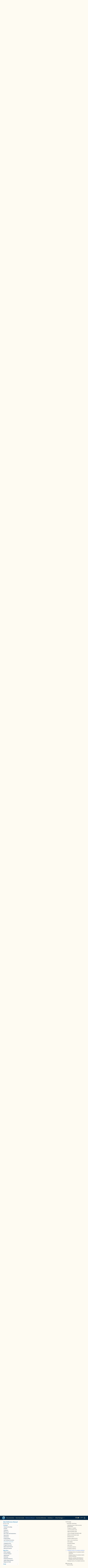

--- FILE ---
content_type: text/html; charset=utf-8
request_url: https://mc-stan.org/docs/reference-manual/transforms.html
body_size: 28198
content:
<!DOCTYPE html>
<html xmlns="http://www.w3.org/1999/xhtml" lang="en" xml:lang="en"><head>

<meta charset="utf-8">
<meta name="generator" content="quarto-1.6.39">

<meta name="viewport" content="width=device-width, initial-scale=1.0, user-scalable=yes">


<title>Constraint Transforms</title>
<style>
code{white-space: pre-wrap;}
span.smallcaps{font-variant: small-caps;}
div.columns{display: flex; gap: min(4vw, 1.5em);}
div.column{flex: auto; overflow-x: auto;}
div.hanging-indent{margin-left: 1.5em; text-indent: -1.5em;}
ul.task-list{list-style: none;}
ul.task-list li input[type="checkbox"] {
  width: 0.8em;
  margin: 0 0.8em 0.2em -1em; /* quarto-specific, see https://github.com/quarto-dev/quarto-cli/issues/4556 */ 
  vertical-align: middle;
}
/* CSS for syntax highlighting */
pre > code.sourceCode { white-space: pre; position: relative; }
pre > code.sourceCode > span { line-height: 1.25; }
pre > code.sourceCode > span:empty { height: 1.2em; }
.sourceCode { overflow: visible; }
code.sourceCode > span { color: inherit; text-decoration: inherit; }
div.sourceCode { margin: 1em 0; }
pre.sourceCode { margin: 0; }
@media screen {
div.sourceCode { overflow: auto; }
}
@media print {
pre > code.sourceCode { white-space: pre-wrap; }
pre > code.sourceCode > span { display: inline-block; text-indent: -5em; padding-left: 5em; }
}
pre.numberSource code
  { counter-reset: source-line 0; }
pre.numberSource code > span
  { position: relative; left: -4em; counter-increment: source-line; }
pre.numberSource code > span > a:first-child::before
  { content: counter(source-line);
    position: relative; left: -1em; text-align: right; vertical-align: baseline;
    border: none; display: inline-block;
    -webkit-touch-callout: none; -webkit-user-select: none;
    -khtml-user-select: none; -moz-user-select: none;
    -ms-user-select: none; user-select: none;
    padding: 0 4px; width: 4em;
  }
pre.numberSource { margin-left: 3em;  padding-left: 4px; }
div.sourceCode
  {   }
@media screen {
pre > code.sourceCode > span > a:first-child::before { text-decoration: underline; }
}
/* CSS for citations */
div.csl-bib-body { }
div.csl-entry {
  clear: both;
  margin-bottom: 0em;
}
.hanging-indent div.csl-entry {
  margin-left:2em;
  text-indent:-2em;
}
div.csl-left-margin {
  min-width:2em;
  float:left;
}
div.csl-right-inline {
  margin-left:2em;
  padding-left:1em;
}
div.csl-indent {
  margin-left: 2em;
}</style>


<script src="../site_libs/quarto-nav/quarto-nav.js"></script>
<script src="../site_libs/quarto-nav/headroom.min.js"></script>
<script src="../site_libs/clipboard/clipboard.min.js"></script>
<script src="../site_libs/quarto-search/autocomplete.umd.js"></script>
<script src="../site_libs/quarto-search/fuse.min.js"></script>
<script src="../site_libs/quarto-search/quarto-search.js"></script>
<meta name="quarto:offset" content="../">
<link href="../reference-manual/syntax.html" rel="next">
<link href="../reference-manual/user-functions.html" rel="prev">
<link href="../img/logo_tm.png" rel="icon" type="image/png">
<script src="../site_libs/quarto-html/quarto.js"></script>
<script src="../site_libs/quarto-html/popper.min.js"></script>
<script src="../site_libs/quarto-html/tippy.umd.min.js"></script>
<script src="../site_libs/quarto-html/anchor.min.js"></script>
<link href="../site_libs/quarto-html/tippy.css" rel="stylesheet">
<link href="../site_libs/quarto-html/quarto-syntax-highlighting-05fe91a66cf75bbbb8c9664867fe5124.css" rel="stylesheet" class="quarto-color-scheme" id="quarto-text-highlighting-styles">
<link href="../site_libs/quarto-html/quarto-syntax-highlighting-dark-59fdbf2653e1aaac23acf64cc15a0d7d.css" rel="prefetch" class="quarto-color-scheme quarto-color-alternate" id="quarto-text-highlighting-styles">
<script src="../site_libs/bootstrap/bootstrap.min.js"></script>
<link href="../site_libs/bootstrap/bootstrap-icons.css" rel="stylesheet">
<link href="../site_libs/bootstrap/bootstrap-c777a6582eb78ab223b9896ab55f446e.min.css" rel="stylesheet" append-hash="true" class="quarto-color-scheme" id="quarto-bootstrap" data-mode="light">
<link href="../site_libs/bootstrap/bootstrap-dark-2df8a8547a8386440a781d5ef2c5f5b1.min.css" rel="prefetch" append-hash="true" class="quarto-color-scheme quarto-color-alternate" id="quarto-bootstrap" data-mode="dark">
<script id="quarto-search-options" type="application/json">{
  "location": "navbar",
  "copy-button": false,
  "collapse-after": 3,
  "panel-placement": "end",
  "type": "overlay",
  "limit": 50,
  "keyboard-shortcut": [
    "f",
    "/",
    "s"
  ],
  "show-item-context": false,
  "language": {
    "search-no-results-text": "No results",
    "search-matching-documents-text": "matching documents",
    "search-copy-link-title": "Copy link to search",
    "search-hide-matches-text": "Hide additional matches",
    "search-more-match-text": "more match in this document",
    "search-more-matches-text": "more matches in this document",
    "search-clear-button-title": "Clear",
    "search-text-placeholder": "",
    "search-detached-cancel-button-title": "Cancel",
    "search-submit-button-title": "Submit",
    "search-label": "Search"
  }
}</script>

  <script src="https://cdnjs.cloudflare.com/polyfill/v3/polyfill.min.js?features=es6"></script>
  <script src="https://cdn.jsdelivr.net/npm/mathjax@3/es5/tex-chtml-full.js" type="text/javascript"></script>

<script type="text/javascript">
const typesetMath = (el) => {
  if (window.MathJax) {
    // MathJax Typeset
    window.MathJax.typeset([el]);
  } else if (window.katex) {
    // KaTeX Render
    var mathElements = el.getElementsByClassName("math");
    var macros = [];
    for (var i = 0; i < mathElements.length; i++) {
      var texText = mathElements[i].firstChild;
      if (mathElements[i].tagName == "SPAN") {
        window.katex.render(texText.data, mathElements[i], {
          displayMode: mathElements[i].classList.contains('display'),
          throwOnError: false,
          macros: macros,
          fleqn: false
        });
      }
    }
  }
}
window.Quarto = {
  typesetMath
};
</script>

<link rel="stylesheet" href="../quarto-config/quarto_styles.css">
<meta property="og:title" content="Constraint Transforms">
<meta property="og:description" content="">
<meta property="og:image" content="img/logo_tm.png">
<meta property="og:site_name" content="Stan Docs">
</head>

<body class="nav-sidebar floating nav-fixed">

<div id="quarto-search-results"></div>
  <header id="quarto-header" class="headroom fixed-top">
    <nav class="navbar navbar-expand-lg " data-bs-theme="dark">
      <div class="navbar-container container-fluid">
      <div class="navbar-brand-container mx-auto">
    <a href="https://mc-stan.org/" class="navbar-brand navbar-brand-logo">
    <img src="../img/logo_tm.png" alt="Stan logo" class="navbar-logo">
    </a>
  </div>
            <div id="quarto-search" class="" title="Search"></div>
          <button class="navbar-toggler" type="button" data-bs-toggle="collapse" data-bs-target="#navbarCollapse" aria-controls="navbarCollapse" role="menu" aria-expanded="false" aria-label="Toggle navigation" onclick="if (window.quartoToggleHeadroom) { window.quartoToggleHeadroom(); }">
  <span class="navbar-toggler-icon"></span>
</button>
          <div class="collapse navbar-collapse" id="navbarCollapse">
            <ul class="navbar-nav navbar-nav-scroll me-auto">
  <li class="nav-item">
    <a class="nav-link" href="../index.html"> 
<span class="menu-text">Documentation</span></a>
  </li>  
  <li class="nav-item">
    <a class="nav-link" href="../stan-users-guide/index.html"> 
<span class="menu-text">Stan Users Guide</span></a>
  </li>  
  <li class="nav-item">
    <a class="nav-link active" href="../reference-manual/index.html" aria-current="page"> 
<span class="menu-text">Reference Manual</span></a>
  </li>  
  <li class="nav-item">
    <a class="nav-link" href="../functions-reference/index.html"> 
<span class="menu-text">Functions Reference</span></a>
  </li>  
  <li class="nav-item dropdown ">
    <a class="nav-link dropdown-toggle" href="#" id="nav-menu-interfaces" role="link" data-bs-toggle="dropdown" aria-expanded="false">
 <span class="menu-text">Interfaces</span>
    </a>
    <ul class="dropdown-menu" aria-labelledby="nav-menu-interfaces">    
        <li>
    <a class="dropdown-item" href="../cmdstan-guide/index.html">
 <span class="dropdown-text">CmdStan</span></a>
  </li>  
        <li>
    <a class="dropdown-item" href="https://mc-stan.org/cmdstanpy" target="_blank">
 <span class="dropdown-text">CmdStanPy</span></a>
  </li>  
        <li>
    <a class="dropdown-item" href="https://mc-stan.org/cmdstanr" target="_blank">
 <span class="dropdown-text">CmdStanR</span></a>
  </li>  
        <li>
    <a class="dropdown-item" href="https://pystan.readthedocs.io/en/latest/" target="_blank">
 <span class="dropdown-text">PyStan</span></a>
  </li>  
        <li>
    <a class="dropdown-item" href="https://mc-stan.org/rstan" target="_blank">
 <span class="dropdown-text">RStan</span></a>
  </li>  
        <li>
    <a class="dropdown-item" href="http://stanjulia.github.io/Stan.jl/stable/INTRO/" target="_blank">
 <span class="dropdown-text">Stan.jl</span></a>
  </li>  
    </ul>
  </li>
  <li class="nav-item dropdown ">
    <a class="nav-link dropdown-toggle" href="#" id="nav-menu-other-packages" role="link" data-bs-toggle="dropdown" aria-expanded="false">
 <span class="menu-text">Other Packages</span>
    </a>
    <ul class="dropdown-menu" aria-labelledby="nav-menu-other-packages">    
        <li>
    <a class="dropdown-item" href="https://mc-stan.org/bayesplot/" target="_blank">
 <span class="dropdown-text">bayesplot</span></a>
  </li>  
        <li>
    <a class="dropdown-item" href="https://roualdes.github.io/bridgestan/latest/" target="_blank">
 <span class="dropdown-text">BridgeStan</span></a>
  </li>  
        <li>
    <a class="dropdown-item" href="https://paul-buerkner.github.io/brms/" target="_blank">
 <span class="dropdown-text">brms</span></a>
  </li>  
        <li>
    <a class="dropdown-item" href="https://mc-stan.org/loo/" target="_blank">
 <span class="dropdown-text">loo</span></a>
  </li>  
        <li>
    <a class="dropdown-item" href="https://mc-stan.org/posterior" target="_blank">
 <span class="dropdown-text">posterior</span></a>
  </li>  
        <li>
    <a class="dropdown-item" href="https://mc-stan.org/projpred" target="_blank">
 <span class="dropdown-text">projpred</span></a>
  </li>  
        <li>
    <a class="dropdown-item" href="https://mc-stan.org/rstanarm" target="_blank">
 <span class="dropdown-text">rstanarm</span></a>
  </li>  
        <li>
    <a class="dropdown-item" href="https://mc-stan.org/rstantools" target="_blank">
 <span class="dropdown-text">rstantools</span></a>
  </li>  
        <li>
    <a class="dropdown-item" href="https://mc-stan.org/shinystan" target="_blank">
 <span class="dropdown-text">shinystan</span></a>
  </li>  
    </ul>
  </li>
</ul>
          </div> <!-- /navcollapse -->
            <div class="quarto-navbar-tools tools-wide">
    <a href="https://github.com/stan-dev" title="" class="quarto-navigation-tool px-1" aria-label=""><i class="bi bi-github"></i></a>
    <a href="https://discourse.mc-stan.org" title="" class="quarto-navigation-tool px-1" aria-label=""><i class="bi bi-chat-text-fill"></i></a>
  <a href="" class="quarto-color-scheme-toggle quarto-navigation-tool  px-1" onclick="window.quartoToggleColorScheme(); return false;" title="Toggle dark mode"><i class="bi"></i></a>
  <a href="" class="quarto-reader-toggle quarto-navigation-tool px-1" onclick="window.quartoToggleReader(); return false;" title="Toggle reader mode">
  <div class="quarto-reader-toggle-btn">
  <i class="bi"></i>
  </div>
</a>
</div>
      </div> <!-- /container-fluid -->
    </nav>
  <nav class="quarto-secondary-nav">
    <div class="container-fluid d-flex">
      <button type="button" class="quarto-btn-toggle btn" data-bs-toggle="collapse" role="button" data-bs-target=".quarto-sidebar-collapse-item" aria-controls="quarto-sidebar" aria-expanded="false" aria-label="Toggle sidebar navigation" onclick="if (window.quartoToggleHeadroom) { window.quartoToggleHeadroom(); }">
        <i class="bi bi-layout-text-sidebar-reverse"></i>
      </button>
        <nav class="quarto-page-breadcrumbs" aria-label="breadcrumb"><ol class="breadcrumb"><li class="breadcrumb-item"><a href="../reference-manual/encoding.html">Language</a></li><li class="breadcrumb-item"><a href="../reference-manual/transforms.html">Constraint Transforms</a></li></ol></nav>
        <a class="flex-grow-1" role="navigation" data-bs-toggle="collapse" data-bs-target=".quarto-sidebar-collapse-item" aria-controls="quarto-sidebar" aria-expanded="false" aria-label="Toggle sidebar navigation" onclick="if (window.quartoToggleHeadroom) { window.quartoToggleHeadroom(); }">      
        </a>
    </div>
  </nav>
</header>
<!-- content -->
<div id="quarto-content" class="quarto-container page-columns page-rows-contents page-layout-article page-navbar">
<!-- sidebar -->
  <nav id="quarto-sidebar" class="sidebar collapse collapse-horizontal quarto-sidebar-collapse-item sidebar-navigation floating overflow-auto">
    <div class="sidebar-menu-container"> 
    <ul class="list-unstyled mt-1">
        <li class="sidebar-item">
  <div class="sidebar-item-container"> 
  <a href="../reference-manual/index.html" class="sidebar-item-text sidebar-link">
 <span class="menu-text">Stan Reference Manual</span></a>
  </div>
</li>
        <li class="sidebar-item sidebar-item-section">
      <span class="sidebar-item-text sidebar-link text-start">
 <span class="menu-text">Version 2.38</span></span>
  </li>
        <li class="sidebar-item sidebar-item-section">
      <div class="sidebar-item-container"> 
            <a class="sidebar-item-text sidebar-link text-start" data-bs-toggle="collapse" data-bs-target="#quarto-sidebar-section-2" role="navigation" aria-expanded="true">
 <span class="menu-text">Language</span></a>
          <a class="sidebar-item-toggle text-start" data-bs-toggle="collapse" data-bs-target="#quarto-sidebar-section-2" role="navigation" aria-expanded="true" aria-label="Toggle section">
            <i class="bi bi-chevron-right ms-2"></i>
          </a> 
      </div>
      <ul id="quarto-sidebar-section-2" class="collapse list-unstyled sidebar-section depth1 show">  
          <li class="sidebar-item">
  <div class="sidebar-item-container"> 
  <a href="../reference-manual/encoding.html" class="sidebar-item-text sidebar-link">
 <span class="menu-text">Character Encoding</span></a>
  </div>
</li>
          <li class="sidebar-item">
  <div class="sidebar-item-container"> 
  <a href="../reference-manual/includes.html" class="sidebar-item-text sidebar-link">
 <span class="menu-text">Includes</span></a>
  </div>
</li>
          <li class="sidebar-item">
  <div class="sidebar-item-container"> 
  <a href="../reference-manual/comments.html" class="sidebar-item-text sidebar-link">
 <span class="menu-text">Comments</span></a>
  </div>
</li>
          <li class="sidebar-item">
  <div class="sidebar-item-container"> 
  <a href="../reference-manual/whitespace.html" class="sidebar-item-text sidebar-link">
 <span class="menu-text">Whitespace</span></a>
  </div>
</li>
          <li class="sidebar-item">
  <div class="sidebar-item-container"> 
  <a href="../reference-manual/types.html" class="sidebar-item-text sidebar-link">
 <span class="menu-text">Data Types and Declarations</span></a>
  </div>
</li>
          <li class="sidebar-item">
  <div class="sidebar-item-container"> 
  <a href="../reference-manual/expressions.html" class="sidebar-item-text sidebar-link">
 <span class="menu-text">Expressions</span></a>
  </div>
</li>
          <li class="sidebar-item">
  <div class="sidebar-item-container"> 
  <a href="../reference-manual/statements.html" class="sidebar-item-text sidebar-link">
 <span class="menu-text">Statements</span></a>
  </div>
</li>
          <li class="sidebar-item">
  <div class="sidebar-item-container"> 
  <a href="../reference-manual/blocks.html" class="sidebar-item-text sidebar-link">
 <span class="menu-text">Program Blocks</span></a>
  </div>
</li>
          <li class="sidebar-item">
  <div class="sidebar-item-container"> 
  <a href="../reference-manual/user-functions.html" class="sidebar-item-text sidebar-link">
 <span class="menu-text">User-Defined Functions</span></a>
  </div>
</li>
          <li class="sidebar-item">
  <div class="sidebar-item-container"> 
  <a href="../reference-manual/transforms.html" class="sidebar-item-text sidebar-link active">
 <span class="menu-text">Constraint Transforms</span></a>
  </div>
</li>
          <li class="sidebar-item">
  <div class="sidebar-item-container"> 
  <a href="../reference-manual/syntax.html" class="sidebar-item-text sidebar-link">
 <span class="menu-text">Language Syntax</span></a>
  </div>
</li>
          <li class="sidebar-item">
  <div class="sidebar-item-container"> 
  <a href="../reference-manual/execution.html" class="sidebar-item-text sidebar-link">
 <span class="menu-text">Program Execution</span></a>
  </div>
</li>
          <li class="sidebar-item">
  <div class="sidebar-item-container"> 
  <a href="../reference-manual/deprecations.html" class="sidebar-item-text sidebar-link">
 <span class="menu-text">Deprecated Features</span></a>
  </div>
</li>
          <li class="sidebar-item">
  <div class="sidebar-item-container"> 
  <a href="../reference-manual/removals.html" class="sidebar-item-text sidebar-link">
 <span class="menu-text">Removed Features</span></a>
  </div>
</li>
      </ul>
  </li>
        <li class="sidebar-item sidebar-item-section">
      <div class="sidebar-item-container"> 
            <a class="sidebar-item-text sidebar-link text-start" data-bs-toggle="collapse" data-bs-target="#quarto-sidebar-section-3" role="navigation" aria-expanded="true">
 <span class="menu-text">Algorithms</span></a>
          <a class="sidebar-item-toggle text-start" data-bs-toggle="collapse" data-bs-target="#quarto-sidebar-section-3" role="navigation" aria-expanded="true" aria-label="Toggle section">
            <i class="bi bi-chevron-right ms-2"></i>
          </a> 
      </div>
      <ul id="quarto-sidebar-section-3" class="collapse list-unstyled sidebar-section depth1 show">  
          <li class="sidebar-item">
  <div class="sidebar-item-container"> 
  <a href="../reference-manual/mcmc.html" class="sidebar-item-text sidebar-link">
 <span class="menu-text">MCMC Sampling</span></a>
  </div>
</li>
          <li class="sidebar-item">
  <div class="sidebar-item-container"> 
  <a href="../reference-manual/analysis.html" class="sidebar-item-text sidebar-link">
 <span class="menu-text">Posterior Analysis</span></a>
  </div>
</li>
          <li class="sidebar-item">
  <div class="sidebar-item-container"> 
  <a href="../reference-manual/optimization.html" class="sidebar-item-text sidebar-link">
 <span class="menu-text">Optimization</span></a>
  </div>
</li>
          <li class="sidebar-item">
  <div class="sidebar-item-container"> 
  <a href="../reference-manual/pathfinder.html" class="sidebar-item-text sidebar-link">
 <span class="menu-text">Pathfinder</span></a>
  </div>
</li>
          <li class="sidebar-item">
  <div class="sidebar-item-container"> 
  <a href="../reference-manual/variational.html" class="sidebar-item-text sidebar-link">
 <span class="menu-text">Variational Inference</span></a>
  </div>
</li>
          <li class="sidebar-item">
  <div class="sidebar-item-container"> 
  <a href="../reference-manual/laplace.html" class="sidebar-item-text sidebar-link">
 <span class="menu-text">Laplace Approximation</span></a>
  </div>
</li>
          <li class="sidebar-item">
  <div class="sidebar-item-container"> 
  <a href="../reference-manual/diagnostics.html" class="sidebar-item-text sidebar-link">
 <span class="menu-text">Diagnostic Mode</span></a>
  </div>
</li>
      </ul>
  </li>
        <li class="sidebar-item sidebar-item-section">
      <div class="sidebar-item-container"> 
            <a class="sidebar-item-text sidebar-link text-start" data-bs-toggle="collapse" data-bs-target="#quarto-sidebar-section-4" role="navigation" aria-expanded="true">
 <span class="menu-text">Usage</span></a>
          <a class="sidebar-item-toggle text-start" data-bs-toggle="collapse" data-bs-target="#quarto-sidebar-section-4" role="navigation" aria-expanded="true" aria-label="Toggle section">
            <i class="bi bi-chevron-right ms-2"></i>
          </a> 
      </div>
      <ul id="quarto-sidebar-section-4" class="collapse list-unstyled sidebar-section depth1 show">  
          <li class="sidebar-item">
  <div class="sidebar-item-container"> 
  <a href="../reference-manual/reproducibility.html" class="sidebar-item-text sidebar-link">
 <span class="menu-text">Reproducibility</span></a>
  </div>
</li>
          <li class="sidebar-item">
  <div class="sidebar-item-container"> 
  <a href="../reference-manual/licenses.html" class="sidebar-item-text sidebar-link">
 <span class="menu-text">Licenses and Dependencies</span></a>
  </div>
</li>
      </ul>
  </li>
    </ul>
    </div>
</nav>
<div id="quarto-sidebar-glass" class="quarto-sidebar-collapse-item" data-bs-toggle="collapse" data-bs-target=".quarto-sidebar-collapse-item"></div>
<!-- margin-sidebar -->
    <div id="quarto-margin-sidebar" class="sidebar margin-sidebar">
        <nav id="TOC" role="doc-toc" class="toc-active">
    <h2 id="toc-title">On this page</h2>
   
  <ul>
  <li><a href="#variable-transforms.chapter" id="toc-variable-transforms.chapter" class="nav-link active" data-scroll-target="#variable-transforms.chapter">Constraint Transforms</a>
  <ul class="collapse">
  <li><a href="#limitations-due-to-finite-accuracy-presentation" id="toc-limitations-due-to-finite-accuracy-presentation" class="nav-link" data-scroll-target="#limitations-due-to-finite-accuracy-presentation">Limitations due to finite accuracy presentation</a></li>
  <li><a href="#change-of-variables.section" id="toc-change-of-variables.section" class="nav-link" data-scroll-target="#change-of-variables.section">Changes of variables</a>
  <ul class="collapse">
  <li><a href="#univariate-changes-of-variables" id="toc-univariate-changes-of-variables" class="nav-link" data-scroll-target="#univariate-changes-of-variables">Univariate changes of variables</a></li>
  <li><a href="#multivariate-changes-of-variables" id="toc-multivariate-changes-of-variables" class="nav-link" data-scroll-target="#multivariate-changes-of-variables">Multivariate changes of variables</a></li>
  </ul></li>
  <li><a href="#lower-bound-transform.section" id="toc-lower-bound-transform.section" class="nav-link" data-scroll-target="#lower-bound-transform.section">Lower bounded scalar</a>
  <ul class="collapse">
  <li><a href="#lower-bound-transform" id="toc-lower-bound-transform" class="nav-link" data-scroll-target="#lower-bound-transform">Lower bound transform</a></li>
  <li><a href="#lower-bound-inverse-transform" id="toc-lower-bound-inverse-transform" class="nav-link" data-scroll-target="#lower-bound-inverse-transform">Lower bound inverse transform</a></li>
  <li><a href="#absolute-derivative-of-the-lower-bound-inverse-transform" id="toc-absolute-derivative-of-the-lower-bound-inverse-transform" class="nav-link" data-scroll-target="#absolute-derivative-of-the-lower-bound-inverse-transform">Absolute derivative of the lower bound inverse transform</a></li>
  </ul></li>
  <li><a href="#upper-bounded-scalar" id="toc-upper-bounded-scalar" class="nav-link" data-scroll-target="#upper-bounded-scalar">Upper bounded scalar</a>
  <ul class="collapse">
  <li><a href="#upper-bound-transform" id="toc-upper-bound-transform" class="nav-link" data-scroll-target="#upper-bound-transform">Upper bound transform</a></li>
  <li><a href="#upper-bound-inverse-transform" id="toc-upper-bound-inverse-transform" class="nav-link" data-scroll-target="#upper-bound-inverse-transform">Upper bound inverse transform</a></li>
  <li><a href="#absolute-derivative-of-the-upper-bound-inverse-transform" id="toc-absolute-derivative-of-the-upper-bound-inverse-transform" class="nav-link" data-scroll-target="#absolute-derivative-of-the-upper-bound-inverse-transform">Absolute derivative of the upper bound inverse transform</a></li>
  </ul></li>
  <li><a href="#logit-transform-jacobian.section" id="toc-logit-transform-jacobian.section" class="nav-link" data-scroll-target="#logit-transform-jacobian.section">Lower and upper bounded scalar</a>
  <ul class="collapse">
  <li><a href="#log-odds-and-the-logistic-sigmoid" id="toc-log-odds-and-the-logistic-sigmoid" class="nav-link" data-scroll-target="#log-odds-and-the-logistic-sigmoid">Log odds and the logistic sigmoid</a></li>
  <li><a href="#lower-and-upper-bounds-transform" id="toc-lower-and-upper-bounds-transform" class="nav-link" data-scroll-target="#lower-and-upper-bounds-transform">Lower and upper bounds transform</a></li>
  <li><a href="#lower-and-upper-bounds-inverse-transform" id="toc-lower-and-upper-bounds-inverse-transform" class="nav-link" data-scroll-target="#lower-and-upper-bounds-inverse-transform">Lower and upper bounds inverse transform</a></li>
  <li><a href="#absolute-derivative-of-the-lower-and-upper-bounds-inverse-transform" id="toc-absolute-derivative-of-the-lower-and-upper-bounds-inverse-transform" class="nav-link" data-scroll-target="#absolute-derivative-of-the-lower-and-upper-bounds-inverse-transform">Absolute derivative of the lower and upper bounds inverse transform</a></li>
  </ul></li>
  <li><a href="#affinely-transformed-scalar" id="toc-affinely-transformed-scalar" class="nav-link" data-scroll-target="#affinely-transformed-scalar">Affinely transformed scalar</a>
  <ul class="collapse">
  <li><a href="#affine-transform" id="toc-affine-transform" class="nav-link" data-scroll-target="#affine-transform">Affine transform</a></li>
  <li><a href="#affine-inverse-transform" id="toc-affine-inverse-transform" class="nav-link" data-scroll-target="#affine-inverse-transform">Affine inverse transform</a></li>
  <li><a href="#absolute-derivative-of-the-affine-inverse-transform" id="toc-absolute-derivative-of-the-affine-inverse-transform" class="nav-link" data-scroll-target="#absolute-derivative-of-the-affine-inverse-transform">Absolute derivative of the affine inverse transform</a></li>
  </ul></li>
  <li><a href="#ordered-vector" id="toc-ordered-vector" class="nav-link" data-scroll-target="#ordered-vector">Ordered vector</a>
  <ul class="collapse">
  <li><a href="#ordered-transform" id="toc-ordered-transform" class="nav-link" data-scroll-target="#ordered-transform">Ordered transform</a></li>
  <li><a href="#ordered-inverse-transform" id="toc-ordered-inverse-transform" class="nav-link" data-scroll-target="#ordered-inverse-transform">Ordered inverse transform</a></li>
  <li><a href="#absolute-jacobian-determinant-of-the-ordered-inverse-transform" id="toc-absolute-jacobian-determinant-of-the-ordered-inverse-transform" class="nav-link" data-scroll-target="#absolute-jacobian-determinant-of-the-ordered-inverse-transform">Absolute Jacobian determinant of the ordered inverse transform</a></li>
  </ul></li>
  <li><a href="#positive-ordered-vector" id="toc-positive-ordered-vector" class="nav-link" data-scroll-target="#positive-ordered-vector">Positive ordered vector</a></li>
  <li><a href="#sum-to-zero-transforms" id="toc-sum-to-zero-transforms" class="nav-link" data-scroll-target="#sum-to-zero-transforms">Sum-to-zero transforms</a>
  <ul class="collapse">
  <li><a href="#sum-to-zero-vector" id="toc-sum-to-zero-vector" class="nav-link" data-scroll-target="#sum-to-zero-vector">Sum-to-zero vector</a></li>
  <li><a href="#sum-to-zero-vector-transform" id="toc-sum-to-zero-vector-transform" class="nav-link" data-scroll-target="#sum-to-zero-vector-transform">Sum-to-zero vector transform</a></li>
  <li><a href="#sum-to-zero-vector-inverse-transform" id="toc-sum-to-zero-vector-inverse-transform" class="nav-link" data-scroll-target="#sum-to-zero-vector-inverse-transform">Sum-to-zero vector inverse transform</a></li>
  <li><a href="#absolute-jacobian-determinant-of-the-zero-sum-inverse-transform" id="toc-absolute-jacobian-determinant-of-the-zero-sum-inverse-transform" class="nav-link" data-scroll-target="#absolute-jacobian-determinant-of-the-zero-sum-inverse-transform">Absolute Jacobian determinant of the zero sum inverse transform</a></li>
  <li><a href="#sum-to-zero-matrix-transform" id="toc-sum-to-zero-matrix-transform" class="nav-link" data-scroll-target="#sum-to-zero-matrix-transform">Sum-to-zero matrix transform</a></li>
  </ul></li>
  <li><a href="#simplex-transform.section" id="toc-simplex-transform.section" class="nav-link" data-scroll-target="#simplex-transform.section">Unit simplex</a>
  <ul class="collapse">
  <li><a href="#unit-simplex-inverse-transform" id="toc-unit-simplex-inverse-transform" class="nav-link" data-scroll-target="#unit-simplex-inverse-transform">Unit simplex inverse transform</a></li>
  <li><a href="#unit-simplex-transform" id="toc-unit-simplex-transform" class="nav-link" data-scroll-target="#unit-simplex-transform">Unit simplex transform</a></li>
  </ul></li>
  <li><a href="#stochastic-matrix-transform.section" id="toc-stochastic-matrix-transform.section" class="nav-link" data-scroll-target="#stochastic-matrix-transform.section">Stochastic Matrix</a>
  <ul class="collapse">
  <li><a href="#definition-of-a-stochastic-matrix" id="toc-definition-of-a-stochastic-matrix" class="nav-link" data-scroll-target="#definition-of-a-stochastic-matrix">Definition of a Stochastic Matrix</a></li>
  <li><a href="#inverse-transform-for-stochastic-matrix" id="toc-inverse-transform-for-stochastic-matrix" class="nav-link" data-scroll-target="#inverse-transform-for-stochastic-matrix">Inverse Transform for Stochastic Matrix</a></li>
  <li><a href="#absolute-jacobian-determinant-for-the-inverse-transform" id="toc-absolute-jacobian-determinant-for-the-inverse-transform" class="nav-link" data-scroll-target="#absolute-jacobian-determinant-for-the-inverse-transform">Absolute Jacobian Determinant for the Inverse Transform</a></li>
  <li><a href="#transform-for-stochastic-matrix" id="toc-transform-for-stochastic-matrix" class="nav-link" data-scroll-target="#transform-for-stochastic-matrix">Transform for Stochastic Matrix</a></li>
  </ul></li>
  <li><a href="#unit-vector.section" id="toc-unit-vector.section" class="nav-link" data-scroll-target="#unit-vector.section">Unit vector</a>
  <ul class="collapse">
  <li><a href="#unit-vector-inverse-transform" id="toc-unit-vector-inverse-transform" class="nav-link" data-scroll-target="#unit-vector-inverse-transform">Unit vector inverse transform</a></li>
  <li><a href="#absolute-jacobian-determinant-of-the-unit-vector-inverse-transform" id="toc-absolute-jacobian-determinant-of-the-unit-vector-inverse-transform" class="nav-link" data-scroll-target="#absolute-jacobian-determinant-of-the-unit-vector-inverse-transform">Absolute Jacobian determinant of the unit vector inverse transform</a></li>
  </ul></li>
  <li><a href="#correlation-matrix-transform.section" id="toc-correlation-matrix-transform.section" class="nav-link" data-scroll-target="#correlation-matrix-transform.section">Correlation matrices</a>
  <ul class="collapse">
  <li><a href="#correlation-matrix-inverse-transform" id="toc-correlation-matrix-inverse-transform" class="nav-link" data-scroll-target="#correlation-matrix-inverse-transform">Correlation matrix inverse transform</a></li>
  <li><a href="#absolute-jacobian-determinant-of-the-correlation-matrix-inverse-transform" id="toc-absolute-jacobian-determinant-of-the-correlation-matrix-inverse-transform" class="nav-link" data-scroll-target="#absolute-jacobian-determinant-of-the-correlation-matrix-inverse-transform">Absolute Jacobian determinant of the correlation matrix inverse transform</a></li>
  <li><a href="#correlation-matrix-transform" id="toc-correlation-matrix-transform" class="nav-link" data-scroll-target="#correlation-matrix-transform">Correlation matrix transform</a></li>
  </ul></li>
  <li><a href="#covariance-matrices" id="toc-covariance-matrices" class="nav-link" data-scroll-target="#covariance-matrices">Covariance matrices</a>
  <ul class="collapse">
  <li><a href="#covariance-matrix-transform" id="toc-covariance-matrix-transform" class="nav-link" data-scroll-target="#covariance-matrix-transform">Covariance matrix transform</a></li>
  <li><a href="#covariance-matrix-inverse-transform" id="toc-covariance-matrix-inverse-transform" class="nav-link" data-scroll-target="#covariance-matrix-inverse-transform">Covariance matrix inverse transform</a></li>
  <li><a href="#absolute-jacobian-determinant-of-the-covariance-matrix-inverse-transform" id="toc-absolute-jacobian-determinant-of-the-covariance-matrix-inverse-transform" class="nav-link" data-scroll-target="#absolute-jacobian-determinant-of-the-covariance-matrix-inverse-transform">Absolute Jacobian determinant of the covariance matrix inverse transform</a></li>
  </ul></li>
  <li><a href="#cholesky-factors-of-covariance-matrices" id="toc-cholesky-factors-of-covariance-matrices" class="nav-link" data-scroll-target="#cholesky-factors-of-covariance-matrices">Cholesky factors of covariance matrices</a>
  <ul class="collapse">
  <li><a href="#cholesky-factor-of-covariance-matrix-transform" id="toc-cholesky-factor-of-covariance-matrix-transform" class="nav-link" data-scroll-target="#cholesky-factor-of-covariance-matrix-transform">Cholesky factor of covariance matrix transform</a></li>
  <li><a href="#cholesky-factor-of-covariance-matrix-inverse-transform" id="toc-cholesky-factor-of-covariance-matrix-inverse-transform" class="nav-link" data-scroll-target="#cholesky-factor-of-covariance-matrix-inverse-transform">Cholesky factor of covariance matrix inverse transform</a></li>
  <li><a href="#absolute-jacobian-determinant-of-cholesky-factor-inverse-transform" id="toc-absolute-jacobian-determinant-of-cholesky-factor-inverse-transform" class="nav-link" data-scroll-target="#absolute-jacobian-determinant-of-cholesky-factor-inverse-transform">Absolute Jacobian determinant of Cholesky factor inverse transform</a></li>
  </ul></li>
  <li><a href="#cholesky-factors-of-correlation-matrices" id="toc-cholesky-factors-of-correlation-matrices" class="nav-link" data-scroll-target="#cholesky-factors-of-correlation-matrices">Cholesky factors of correlation matrices</a>
  <ul class="collapse">
  <li><a href="#cholesky-factor-of-correlation-matrix-inverse-transform" id="toc-cholesky-factor-of-correlation-matrix-inverse-transform" class="nav-link" data-scroll-target="#cholesky-factor-of-correlation-matrix-inverse-transform">Cholesky factor of correlation matrix inverse transform</a></li>
  <li><a href="#cholesky-factor-of-correlation-matrix-transform" id="toc-cholesky-factor-of-correlation-matrix-transform" class="nav-link" data-scroll-target="#cholesky-factor-of-correlation-matrix-transform">Cholesky factor of correlation matrix transform</a></li>
  <li><a href="#absolute-jacobian-determinant-of-inverse-transform" id="toc-absolute-jacobian-determinant-of-inverse-transform" class="nav-link" data-scroll-target="#absolute-jacobian-determinant-of-inverse-transform">Absolute Jacobian determinant of inverse transform</a></li>
  </ul></li>
  </ul></li>
  </ul>
<div class="toc-actions"><ul><li><a href="https://github.com/stan-dev/docs/edit/master/src/reference-manual/transforms.qmd" class="toc-action"><i class="bi bi-github"></i>Edit this page</a></li><li><a href="https://github.com/stan-dev/docs/issues/new" class="toc-action"><i class="bi empty"></i>Report an issue</a></li></ul></div></nav>
    </div>
<!-- main -->
<main class="content" id="quarto-document-content"><header id="title-block-header" class="quarto-title-block"><nav class="quarto-page-breadcrumbs quarto-title-breadcrumbs d-none d-lg-block" aria-label="breadcrumb"><ol class="breadcrumb"><li class="breadcrumb-item"><a href="../reference-manual/encoding.html">Language</a></li><li class="breadcrumb-item"><a href="../reference-manual/transforms.html">Constraint Transforms</a></li></ol></nav></header>




<section id="variable-transforms.chapter" class="level1">
<h1>Constraint Transforms</h1>
<p>To avoid having to deal with constraints while simulating the Hamiltonian dynamics during sampling, every (multivariate) parameter in a Stan model is transformed to an unconstrained variable behind the scenes by the model compiler. The transform is based on the constraints, if any, in the parameter’s definition. Scalars or the scalar values in vectors, row vectors or matrices may be constrained with lower and/or upper bounds. Vectors may alternatively be constrained to be ordered, positive ordered, or simplexes. Matrices may be constrained to be correlation matrices or covariance matrices. This chapter provides a definition of the transforms used for each type of variable. For examples of how to declare and define these variables in a Stan program, see section <a href="../reference-manual/types.html#variable-declaration.section">Variable declaration</a>. To directly access the functional form of these transformations from inside the Stan language, see <a href="https://mc-stan.org/docs/functions-reference/transform_functions.html">Variable Transformation Functions</a> in the <em>Functions Reference</em>.</p>
<p>Stan converts models to C++ classes which define probability functions with support on all of <span class="math inline">\(\mathbb{R}^K\)</span>, where <span class="math inline">\(K\)</span> is the number of unconstrained parameters needed to define the constrained parameters defined in the program. The C++ classes also include code to transform the parameters from unconstrained to constrained and apply the appropriate Jacobians.</p>
<section id="limitations-due-to-finite-accuracy-presentation" class="level2">
<h2 class="anchored" data-anchor-id="limitations-due-to-finite-accuracy-presentation">Limitations due to finite accuracy presentation</h2>
<p>In this section the transformations are described mathematically. However, observed behavior can be different from the exact arithmetic.</p>
<p>Stan’s arithmetic is implemented using double-precision floating-point numbers, which may cause computation to behave differently than mathematics. For example, the lower bound constraint is defined above by an exponential inverse transform which mathematically excludes the lower bound, but if the closest floating-point number for the inverse transformed value is the boundary, then the value is rounded to the boundary. This may cause unexpected warnings or errors, if in other parts of the code the boundary value is invalid. For example, we may observe floating-point value 0 for a variance parameter that has been declared with <code>lower=0</code>. In general, double-precision floating-point numbers cannot reliably store more than 16 digits of a number in decimal. See more about <a href="../stan-users-guide/floating-point.html">floating point arithmetic</a> in the <em>Stan User’s Guide</em>.</p>
<p>These issues are exacerbated by the fact that CmdStan stores the output to CSV files with 8 digits precision by default. More digits can be requested by the user at the cost of additional disk usage, as discussed in the <a href="../cmdstan-guide/command_line_options.html">CmdStan Command-Line Interface Overview</a>.</p>
</section>
<section id="change-of-variables.section" class="level2">
<h2 class="anchored" data-anchor-id="change-of-variables.section">Changes of variables</h2>
<p>The support of a random variable <span class="math inline">\(X\)</span> with density <span class="math inline">\(p_X(x)\)</span> is that subset of values for which it has non-zero density,</p>
<p><span class="math display">\[
\mathrm{supp}(X) = \{ x | p_X(x) &gt; 0 \}.
\]</span></p>
<p>If <span class="math inline">\(f\)</span> is a total function defined on the support of <span class="math inline">\(X\)</span>, then <span class="math inline">\(Y =
f(X)\)</span> is a new random variable. This section shows how to compute the probability density function of <span class="math inline">\(Y\)</span> for well-behaved transforms <span class="math inline">\(f\)</span>. The rest of the chapter details the transforms used by Stan.</p>
<section id="univariate-changes-of-variables" class="level3 unnumbered">
<h3 class="unnumbered anchored" data-anchor-id="univariate-changes-of-variables">Univariate changes of variables</h3>
<p>Suppose <span class="math inline">\(X\)</span> is one dimensional and <span class="math inline">\(f: \mathrm{supp}(X) \rightarrow
\mathbb{R}\)</span> is a one-to-one, monotonic function with a differentiable inverse <span class="math inline">\(f^{-1}\)</span>. Then the density of <span class="math inline">\(Y\)</span> is given by</p>
<p><span class="math display">\[
p_Y(y) = p_X(f^{-1}(y))
         \,
         \left| \, \frac{d}{dy} f^{-1}(y)\, \right|.
\]</span></p>
<p>The absolute derivative of the inverse transform measures how the scale of the transformed variable changes with respect to the underlying variable.</p>
</section>
<section id="multivariate-changes-of-variables" class="level3 unnumbered">
<h3 class="unnumbered anchored" data-anchor-id="multivariate-changes-of-variables">Multivariate changes of variables</h3>
<p>The multivariate generalization of an absolute derivative is a Jacobian, or more fully the absolute value of the determinant of the Jacobian matrix of the transform. The Jacobian matrix measures the change of each output variable relative to every input variable and the absolute determinant uses that to determine the differential change in volume at a given point in the parameter space.</p>
<p>Suppose <span class="math inline">\(X\)</span> is a <span class="math inline">\(K\)</span>-dimensional random variable with probability density function <span class="math inline">\(p_X(x)\)</span>. A new random variable <span class="math inline">\(Y = f(X)\)</span> may be defined by transforming <span class="math inline">\(X\)</span> with a suitably well-behaved function <span class="math inline">\(f\)</span>. It suffices for what follows to note that if <span class="math inline">\(f\)</span> is one-to-one and its inverse <span class="math inline">\(f^{-1}\)</span> has a well-defined Jacobian, then the density of <span class="math inline">\(Y\)</span> is</p>
<p><span class="math display">\[
p_Y(y) = p_X(f^{-1}(y)) \, \left| \, \det \, J_{f^{-1}}(y) \, \right|,
\]</span></p>
<p>where <span class="math inline">\(\det{}\)</span> is the matrix determinant operation and <span class="math inline">\(J_{f^{-1}}(y)\)</span> is the Jacobian matrix of <span class="math inline">\(f^{-1}\)</span> evaluated at <span class="math inline">\(y\)</span>. Taking <span class="math inline">\(x =
f^{-1}(y)\)</span>, the Jacobian matrix is defined by</p>
<p><span class="math display">\[
J_{f^{-1}}(y) =
\left[
\begin{array}{ccc}\displaystyle
\frac{\partial x_1}{\partial y_1}
&amp; \cdots
&amp; \displaystyle \frac{\partial x_1}{\partial y_{K}}
\\
\vdots &amp; \vdots &amp; \vdots
\\
\displaystyle\frac{\partial x_{K}}{\partial y_1}
&amp; \cdots
&amp; \displaystyle\frac{\partial x_{K}}{\partial y_{K}}
\end{array}
\right].
\]</span></p>
<p>If the Jacobian matrix is triangular, the determinant reduces to the product of the diagonal entries,</p>
<p><span class="math display">\[
\det \, J_{f^{-1}}(y)
= \prod_{k=1}^K \frac{\partial x_k}{\partial y_k}.
\]</span></p>
<p>Triangular matrices naturally arise in situations where the variables are ordered, for instance by dimension, and each variable’s transformed value depends on the previous variable’s transformed values. Diagonal matrices, a simple form of triangular matrix, arise if each transformed variable only depends on a single untransformed variable.</p>
</section>
</section>
<section id="lower-bound-transform.section" class="level2">
<h2 class="anchored" data-anchor-id="lower-bound-transform.section">Lower bounded scalar</h2>
<p>Stan uses a logarithmic transform for lower and upper bounds.</p>
<section id="lower-bound-transform" class="level3 unnumbered">
<h3 class="unnumbered anchored" data-anchor-id="lower-bound-transform">Lower bound transform</h3>
<p>If a variable <span class="math inline">\(X\)</span> is declared to have lower bound <span class="math inline">\(a\)</span>, it is transformed to an unbounded variable <span class="math inline">\(Y\)</span>, where</p>
<p><span class="math display">\[
Y = \log(X - a).
\]</span></p>
</section>
<section id="lower-bound-inverse-transform" class="level3 unnumbered">
<h3 class="unnumbered anchored" data-anchor-id="lower-bound-inverse-transform">Lower bound inverse transform</h3>
<p>The inverse of the lower-bound transform maps an unbounded variable <span class="math inline">\(Y\)</span> to a variable <span class="math inline">\(X\)</span> that is bounded below by <span class="math inline">\(a\)</span> by</p>
<p><span class="math display">\[
X = \exp(Y) + a.
\]</span></p>
</section>
<section id="absolute-derivative-of-the-lower-bound-inverse-transform" class="level3 unnumbered">
<h3 class="unnumbered anchored" data-anchor-id="absolute-derivative-of-the-lower-bound-inverse-transform">Absolute derivative of the lower bound inverse transform</h3>
<p>The absolute derivative of the inverse transform is</p>
<p><span class="math display">\[
\left| \,
\frac{d}{dy} \left( \exp(y) + a \right)
\, \right|
= \exp(y).
\]</span></p>
<p>Therefore, given the density <span class="math inline">\(p_X\)</span> of <span class="math inline">\(X\)</span>, the density of <span class="math inline">\(Y\)</span> is</p>
<p><span class="math display">\[
p_Y(y)
= p_X\!\left( \exp(y) + a \right) \cdot \exp(y).
\]</span></p>
</section>
</section>
<section id="upper-bounded-scalar" class="level2">
<h2 class="anchored" data-anchor-id="upper-bounded-scalar">Upper bounded scalar</h2>
<p>Stan uses a negated logarithmic transform for upper bounds.</p>
<section id="upper-bound-transform" class="level3 unnumbered">
<h3 class="unnumbered anchored" data-anchor-id="upper-bound-transform">Upper bound transform</h3>
<p>If a variable <span class="math inline">\(X\)</span> is declared to have an upper bound <span class="math inline">\(b\)</span>, it is transformed to the unbounded variable <span class="math inline">\(Y\)</span> by</p>
<p><span class="math display">\[
Y = \log(b - X).
\]</span></p>
</section>
<section id="upper-bound-inverse-transform" class="level3 unnumbered">
<h3 class="unnumbered anchored" data-anchor-id="upper-bound-inverse-transform">Upper bound inverse transform</h3>
<p>The inverse of the upper bound transform converts the unbounded variable <span class="math inline">\(Y\)</span> to the variable <span class="math inline">\(X\)</span> bounded above by <span class="math inline">\(b\)</span> through</p>
<p><span class="math display">\[
X = b - \exp(Y).
\]</span></p>
</section>
<section id="absolute-derivative-of-the-upper-bound-inverse-transform" class="level3 unnumbered">
<h3 class="unnumbered anchored" data-anchor-id="absolute-derivative-of-the-upper-bound-inverse-transform">Absolute derivative of the upper bound inverse transform</h3>
<p>The absolute derivative of the inverse of the upper bound transform is</p>
<p><span class="math display">\[
\left| \,
\frac{d}{dy} \left( b - \exp(y) \right)
\, \right|
= \exp(y).
\]</span></p>
<p>Therefore, the density of the unconstrained variable <span class="math inline">\(Y\)</span> is defined in terms of the density of the variable <span class="math inline">\(X\)</span> with an upper bound of <span class="math inline">\(b\)</span> by</p>
<p><span class="math display">\[
p_Y(y)
=   p_X \!\left( b - \exp(y) \right) \cdot \exp(y).
\]</span></p>
</section>
</section>
<section id="logit-transform-jacobian.section" class="level2">
<h2 class="anchored" data-anchor-id="logit-transform-jacobian.section">Lower and upper bounded scalar</h2>
<p>For lower and upper-bounded variables, Stan uses a scaled and translated log-odds transform.</p>
<section id="log-odds-and-the-logistic-sigmoid" class="level3 unnumbered">
<h3 class="unnumbered anchored" data-anchor-id="log-odds-and-the-logistic-sigmoid">Log odds and the logistic sigmoid</h3>
<p>The log-odds function is defined for <span class="math inline">\(u \in (0,1)\)</span> by</p>
<p><span class="math display">\[
\mathrm{logit}(u) = \log \frac{u}{1 - u}.
\]</span></p>
<p>The inverse of the log odds function is the logistic sigmoid, defined for <span class="math inline">\(v \in (-\infty,\infty)\)</span> by</p>
<p><span class="math display">\[
\mathrm{logit}^{-1}(v) = \frac{1}{1 + \exp(-v)}.
\]</span></p>
<p>The derivative of the logistic sigmoid is</p>
<p><span class="math display">\[
\frac{d}{dy} \mathrm{logit}^{-1}(y)
= \mathrm{logit}^{-1}(y) \cdot \left( 1 - \mathrm{logit}^{-1}(y) \right).
\]</span></p>
</section>
<section id="lower-and-upper-bounds-transform" class="level3 unnumbered">
<h3 class="unnumbered anchored" data-anchor-id="lower-and-upper-bounds-transform">Lower and upper bounds transform</h3>
<p>For variables constrained to be in the open interval <span class="math inline">\((a, b)\)</span>, Stan uses a scaled and translated log-odds transform. If variable <span class="math inline">\(X\)</span> is declared to have lower bound <span class="math inline">\(a\)</span> and upper bound <span class="math inline">\(b\)</span>, then it is transformed to a new variable <span class="math inline">\(Y\)</span>, where</p>
<p><span class="math display">\[
Y = \mathrm{logit} \left( \frac{X - a}{b - a} \right).
\]</span></p>
</section>
<section id="lower-and-upper-bounds-inverse-transform" class="level3 unnumbered">
<h3 class="unnumbered anchored" data-anchor-id="lower-and-upper-bounds-inverse-transform">Lower and upper bounds inverse transform</h3>
<p>The inverse of this transform is</p>
<p><span class="math display">\[
X = a + (b - a) \cdot \mathrm{logit}^{-1}(Y).
\]</span></p>
</section>
<section id="absolute-derivative-of-the-lower-and-upper-bounds-inverse-transform" class="level3 unnumbered">
<h3 class="unnumbered anchored" data-anchor-id="absolute-derivative-of-the-lower-and-upper-bounds-inverse-transform">Absolute derivative of the lower and upper bounds inverse transform</h3>
<p>The absolute derivative of the inverse transform is given by</p>
<p><span class="math display">\[
\left|
  \frac{d}{dy}
    \left(
      a + (b - a) \cdot \mathrm{logit}^{-1}(y)
    \right)
  \right|
= (b - a)
    \cdot \mathrm{logit}^{-1}(y)
    \cdot \left( 1 - \mathrm{logit}^{-1}(y) \right).
\]</span></p>
<p>Therefore, the density of the transformed variable <span class="math inline">\(Y\)</span> is</p>
<p><span class="math display">\[
p_Y(y)
=
p_X \! \left( a + (b - a) \cdot \mathrm{logit}^{-1}(y) \right)
    \cdot (b - a)
    \cdot \mathrm{logit}^{-1}(y)
    \cdot \left( 1 - \mathrm{logit}^{-1}(y) \right).
\]</span></p>
<p>Despite the apparent complexity of this expression, most of the terms are repeated and thus only need to be evaluated once. Most importantly, <span class="math inline">\(\mathrm{logit}^{-1}(y)\)</span> only needs to be evaluated once, so there is only one call to <span class="math inline">\(\exp(-y)\)</span>.</p>
</section>
</section>
<section id="affinely-transformed-scalar" class="level2">
<h2 class="anchored" data-anchor-id="affinely-transformed-scalar">Affinely transformed scalar</h2>
<p>Stan uses an affine transform to be able to specify parameters with a given offset and multiplier.</p>
<section id="affine-transform" class="level3 unnumbered">
<h3 class="unnumbered anchored" data-anchor-id="affine-transform">Affine transform</h3>
<p>For variables with expected offset <span class="math inline">\(\mu\)</span> and/or (positive) multiplier <span class="math inline">\(\sigma\)</span>, Stan uses an affine transform. Such a variable <span class="math inline">\(X\)</span> is transformed to a new variable <span class="math inline">\(Y\)</span>, where</p>
<p><span class="math display">\[
Y = \frac{X - \mu}{\sigma}.
\]</span></p>
<p>The default value for the offset <span class="math inline">\(\mu\)</span> is <span class="math inline">\(0\)</span> and for the multiplier <span class="math inline">\(\sigma\)</span> is <span class="math inline">\(1\)</span> in case not both are specified.</p>
</section>
<section id="affine-inverse-transform" class="level3 unnumbered">
<h3 class="unnumbered anchored" data-anchor-id="affine-inverse-transform">Affine inverse transform</h3>
<p>The inverse of this transform is</p>
<p><span class="math display">\[
X =  \mu + \sigma \cdot Y.
\]</span></p>
</section>
<section id="absolute-derivative-of-the-affine-inverse-transform" class="level3">
<h3 class="anchored" data-anchor-id="absolute-derivative-of-the-affine-inverse-transform">Absolute derivative of the affine inverse transform</h3>
<p>The absolute derivative of the affine inverse transform is</p>
<p><span class="math display">\[
\left|
  \frac{d}{dy}
    \left(
      \mu + \sigma \cdot y
    \right)
  \right|
= \sigma.
\]</span></p>
<p>Therefore, the density of the transformed variable <span class="math inline">\(Y\)</span> is</p>
<p><span class="math display">\[
p_Y(y)
=
p_X \! \left( \mu + \sigma \cdot y \right)
    \cdot \sigma.
\]</span></p>
<p>For an example of how to code this in Stan, see section <a href="../reference-manual/types.html#affine-transform.section">Affinely Transformed Real</a>.</p>
</section>
</section>
<section id="ordered-vector" class="level2">
<h2 class="anchored" data-anchor-id="ordered-vector">Ordered vector</h2>
<p>For some modeling tasks, a vector-valued random variable <span class="math inline">\(X\)</span> is required with support on ordered sequences. One example is the set of cut points in ordered logistic regression.</p>
<p>In constraint terms, an ordered <span class="math inline">\(K\)</span>-vector <span class="math inline">\(x \in \mathbb{R}^K\)</span> satisfies</p>
<p><span class="math display">\[
x_k &lt; x_{k+1}
\]</span></p>
<p>for <span class="math inline">\(k \in \{ 1, \ldots, K-1 \}\)</span>.</p>
<section id="ordered-transform" class="level3 unnumbered">
<h3 class="unnumbered anchored" data-anchor-id="ordered-transform">Ordered transform</h3>
<p>Stan’s transform follows the constraint directly. It maps an increasing vector <span class="math inline">\(x \in \mathbb{R}^{K}\)</span> to an unconstrained vector <span class="math inline">\(y \in
\mathbb{R}^K\)</span> by setting</p>
<p><span class="math display">\[
y_k
=
\left\{
\begin{array}{ll}
x_1 &amp; \mbox{if } k = 1, \mbox{ and}
\\
\log \left( x_{k} - x_{k-1} \right) &amp; \mbox{if } 1 &lt; k \leq K.
\end{array}
\right.
\]</span></p>
</section>
<section id="ordered-inverse-transform" class="level3 unnumbered">
<h3 class="unnumbered anchored" data-anchor-id="ordered-inverse-transform">Ordered inverse transform</h3>
<p>The inverse transform for an unconstrained <span class="math inline">\(y \in \mathbb{R}^K\)</span> to an ordered sequence <span class="math inline">\(x \in \mathbb{R}^K\)</span> is defined by the recursion</p>
<p><span class="math display">\[
x_k
=
\left\{
\begin{array}{ll}
y_1 &amp; \mbox{if } k = 1, \mbox{ and}
\\
x_{k-1} + \exp(y_k) &amp; \mbox{if } 1 &lt; k \leq K.
\end{array}
\right.
\]</span></p>
<p><span class="math inline">\(x_k\)</span> can also be expressed iteratively as</p>
<p><span class="math display">\[
x_k = y_1 + \sum_{k'=2}^k \exp(y_{k'}).
\]</span></p>
</section>
<section id="absolute-jacobian-determinant-of-the-ordered-inverse-transform" class="level3 unnumbered">
<h3 class="unnumbered anchored" data-anchor-id="absolute-jacobian-determinant-of-the-ordered-inverse-transform">Absolute Jacobian determinant of the ordered inverse transform</h3>
<p>The Jacobian of the inverse transform <span class="math inline">\(f^{-1}\)</span> is lower triangular, with diagonal elements for <span class="math inline">\(1 \leq k \leq K\)</span> of</p>
<p><span class="math display">\[
J_{k,k} =
\left\{
\begin{array}{ll}
1 &amp; \mbox{if } k = 1, \mbox{ and}
\\
\exp(y_k) &amp; \mbox{if } 1 &lt; k \leq K.
\end{array}
\right.
\]</span></p>
<p>Because <span class="math inline">\(J\)</span> is triangular, the absolute Jacobian determinant is</p>
<p><span class="math display">\[
\left| \, \det \, J \, \right|
\ = \
\left| \, \prod_{k=1}^K J_{k,k} \, \right|
\ = \
\prod_{k=2}^K \exp(y_k).
\]</span></p>
<p>Putting this all together, if <span class="math inline">\(p_X\)</span> is the density of <span class="math inline">\(X\)</span>, then the transformed variable <span class="math inline">\(Y\)</span> has density <span class="math inline">\(p_Y\)</span> given by</p>
<p><span class="math display">\[
p_Y(y)
= p_X(f^{-1}(y))
\
\prod_{k=2}^K \exp(y_k).
\]</span></p>
</section>
</section>
<section id="positive-ordered-vector" class="level2">
<h2 class="anchored" data-anchor-id="positive-ordered-vector">Positive ordered vector</h2>
<p>Placeholder.</p>
<p>The positive ordered transformation is defined in the same style as the ordered transformation above, but with the first element being exponentiated to ensure positivity.</p>
</section>
<section id="sum-to-zero-transforms" class="level2">
<h2 class="anchored" data-anchor-id="sum-to-zero-transforms">Sum-to-zero transforms</h2>
<p>Stan provides built-in constraint transforms for sum-to-zero vectors and sum-to-zero matrices. The sum-to-zero vector is a vector of length <span class="math inline">\(N\)</span> with real values and the sum of the vector equals zero. The sum-to-zero matrix is an <span class="math inline">\(N \times M\)</span> matrix where both the rows and columns sum-to-zero.</p>
<p>Stan uses an orthogonal basis as the initial point of construction. The orthogonal basis balances the constraint across each unconstrained value. The basis is a matrix <span class="math inline">\(H\)</span> such that <span class="math inline">\(H\in\mathbb R^{N\times (N-1)}\)</span> and <span class="math inline">\(H^{\mathsf T}H=I_{N-1},\;H^{\mathsf T}\mathbf 1=0\)</span>. The sum-to-zero vector lies in the subspace where the vector sums to zero. Although this seems tautological, the orthogonal basis construction allows all the marginal variances of the contrained vector to be the same, see, e.g.,<span class="citation" data-cites="seyboldt:2024">(<a href="#ref-seyboldt:2024" role="doc-biblioref">Seyboldt 2024</a>)</span>. Simpler alternatives, such as setting the final element to the negative sum of the first elements, do not result in equal variances. It is worth noting that even with marginal variances being equal each value in the sum-to-zero constrained space is negatively correlated.</p>
<p>In many cases one wishes to model the sum-to-zero vector as normally distributed and the induced covariance matrix is fully known:</p>
<p><span class="math display">\[
  \sigma^2 \begin{pmatrix}
  1-\tfrac{1}{N} &amp; -\tfrac{1}{N} &amp; \cdots&amp;-\tfrac{1}{N} \\
  -\tfrac{1}{N} &amp; 1-\tfrac{1}{N} &amp; \cdots &amp; -\tfrac{1}{N} \\
  \vdots &amp; \vdots &amp; \ddots &amp; \vdots \\
  -\tfrac{1}{N} &amp; -\tfrac{1}{N} &amp; \cdots &amp;1-\tfrac{1}{N}
  \end{pmatrix}.
\]</span></p>
<p>The marginal standard deviation no longer corresponds to <span class="math inline">\(\sigma\)</span> but is <span class="math inline">\(\sigma \sqrt{1-\tfrac{1}{N}}\)</span>. The properties of the normal distribution allow multiplying the sum-to-zero vector by the reciprocal of <span class="math inline">\(\sqrt{1-\tfrac{1}{N}}\)</span> to adjust the variance to the intended <span class="math inline">\(\sigma\)</span>:</p>
<div class="sourceCode" id="cb1"><pre class="sourceCode stan code-with-copy"><code class="sourceCode stan"><span id="cb1-1"><a href="#cb1-1" aria-hidden="true" tabindex="-1"></a><span class="dt">sum_to_zero_vector</span>[N] x;</span>
<span id="cb1-2"><a href="#cb1-2" aria-hidden="true" tabindex="-1"></a>x ~ normal(<span class="dv">0</span>, sqrt(N %/% (N - <span class="dv">1</span>)));</span></code><button title="Copy to Clipboard" class="code-copy-button"><i class="bi"></i></button></pre></div>
<p>When <span class="math inline">\(\sigma\)</span> is a parameter there is an additional adjustment when using the centered version of the sum-to-zero constraint. If we let <span class="math inline">\(y\)</span> be the unconstrained <span class="math inline">\(N - 1\)</span> vector and <span class="math inline">\(y\)</span> is implicitly given a standard normal prior, then the sum-to-zero vector distributed as normal with a mean of zero and a standard deviation of <span class="math inline">\(\sigma\)</span> is given by <span class="math display">\[
x = \underbrace{\sigma\sqrt{\frac{N}{N-1}}\;H}_{\text{ size of } N \times (N - 1)}\,y.
\]</span> This is the classic non-centered model. The crucial detail from above is that the operation of multiplying <span class="math inline">\(\sigma\)</span> to <span class="math inline">\(y\)</span> is on <span class="math inline">\(N - 1\)</span> dimensions, not <span class="math inline">\(N\)</span> dimensions. When writing the centered model using <span class="math display">\[
x \sim \mathcal N \bigg(0,\, \sigma\sqrt{\frac{N}{N-1}} \bigg),
\]</span> we are incrementing the log density by an additional <span class="math inline">\(-\log(\sigma)\)</span> and so must increment the log density by</p>
<div class="sourceCode" id="cb2"><pre class="sourceCode stan code-with-copy"><code class="sourceCode stan"><span id="cb2-1"><a href="#cb2-1" aria-hidden="true" tabindex="-1"></a><span class="kw">target +=</span> log(sigma * sqrt(N * inv(N - <span class="dv">1</span>)));</span>
<span id="cb2-2"><a href="#cb2-2" aria-hidden="true" tabindex="-1"></a></span>
<span id="cb2-3"><a href="#cb2-3" aria-hidden="true" tabindex="-1"></a><span class="co">// or</span></span>
<span id="cb2-4"><a href="#cb2-4" aria-hidden="true" tabindex="-1"></a><span class="co">// because `sqrt(N * inv(N - 1))` is constant</span></span>
<span id="cb2-5"><a href="#cb2-5" aria-hidden="true" tabindex="-1"></a></span>
<span id="cb2-6"><a href="#cb2-6" aria-hidden="true" tabindex="-1"></a><span class="kw">target +=</span> log(sigma);</span></code><button title="Copy to Clipboard" class="code-copy-button"><i class="bi"></i></button></pre></div>
<p>which correctly adjusts for the <span class="math inline">\(N - 1\)</span> free variables.</p>
<p>More details of the Helmert matrix are in <span class="citation" data-cites="lancaster:1965">(<a href="#ref-lancaster:1965" role="doc-biblioref">Lancaster 1965</a>)</span>, for the basic definitions of the isometric log ratio transform see <span class="citation" data-cites="egozcue+etal:2003">(<a href="#ref-egozcue+etal:2003" role="doc-biblioref">Egozcue et al. 2003</a>)</span> and Chapter 3 of <span class="citation" data-cites="filzmoser+etal:2018">(<a href="#ref-filzmoser+etal:2018" role="doc-biblioref">Filzmoser, Hron, and Templ 2018</a>)</span> for the pivot coordinate version used here.</p>
<section id="sum-to-zero-vector" class="level3">
<h3 class="anchored" data-anchor-id="sum-to-zero-vector">Sum-to-zero vector</h3>
<p>Vectors that are constrained to sum-to-zero are useful for, among other things, additive varying effects, such as varying slopes or intercepts in a regression model (e.g., for income deciles).</p>
<p>A sum-to-zero <span class="math inline">\(K\)</span>-vector <span class="math inline">\(x \in \mathbb{R}^K\)</span> satisfies the constraint <span class="math display">\[
\sum_{k=1}^K x_k = 0.
\]</span></p>
</section>
<section id="sum-to-zero-vector-transform" class="level3 unnumbered">
<h3 class="unnumbered anchored" data-anchor-id="sum-to-zero-vector-transform">Sum-to-zero vector transform</h3>
<p>The transform is defined iteratively. Given an <span class="math inline">\(x \in \mathbb{R}^{N + 1}\)</span> that sums to zero (i.e., <span class="math inline">\(\sum_{n=1}^{N+1} x_n = 0\)</span>), the transform proceeds as follows to produce an unconstrained <span class="math inline">\(y \in \mathbb{R}^N\)</span>. This is mathematically equivalent to pre-multiplying the unconstrained <span class="math inline">\(y\)</span> by an orthogonal standard basis, e.g.&nbsp;constructing orthogonal vectors from the standard basis using the Gram-Schmidt process. The single loop version below achieves low computational and memory costs as no matrices are created or multplied.</p>
<p>The transform is initialized by setting <span class="math display">\[
S_N = 0
\]</span> and <span class="math display">\[
y_N = -x_{N + 1} \sqrt{1 + \frac{1}{N}}.
\]</span> The for each <span class="math inline">\(n\)</span> from <span class="math inline">\(N - 1\)</span> down to <span class="math inline">\(1\)</span>, let <span class="math display">\[
w_{n + 1} = \frac{y_{n + 1}}{\sqrt{(n + 1)(n + 2)}},
\]</span> <span class="math display">\[
S_n = S_{n + 1} + w_{n + 1},
\]</span> and <span class="math display">\[
y_n = (S_n - x_{n + 1}) \frac{\sqrt{n (n + 1)}}{n}.
\]</span></p>
<p>This transform is expressed in Stan code as:</p>
<div class="sourceCode" id="cb3"><pre class="sourceCode stan code-with-copy"><code class="sourceCode stan"><span id="cb3-1"><a href="#cb3-1" aria-hidden="true" tabindex="-1"></a>  <span class="dt">vector</span> manual_sum_to_zero_jacobian(<span class="dt">vector</span> x) {</span>
<span id="cb3-2"><a href="#cb3-2" aria-hidden="true" tabindex="-1"></a>    <span class="dt">int</span> N = size(x) - <span class="dv">1</span>;</span>
<span id="cb3-3"><a href="#cb3-3" aria-hidden="true" tabindex="-1"></a>    <span class="dt">vector</span>[N] y;</span>
<span id="cb3-4"><a href="#cb3-4" aria-hidden="true" tabindex="-1"></a>    y[N] = -x[N+<span class="dv">1</span>] * sqrt(<span class="dv">1</span> + <span class="fl">1.</span> / N);</span>
<span id="cb3-5"><a href="#cb3-5" aria-hidden="true" tabindex="-1"></a>    <span class="dt">real</span> sum_w = <span class="dv">0</span>;</span>
<span id="cb3-6"><a href="#cb3-6" aria-hidden="true" tabindex="-1"></a>    <span class="cf">for</span> (n <span class="cf">in</span> <span class="dv">1</span>:(N<span class="dv">-1</span>)) {</span>
<span id="cb3-7"><a href="#cb3-7" aria-hidden="true" tabindex="-1"></a>      <span class="dt">int</span> i = N - n;</span>
<span id="cb3-8"><a href="#cb3-8" aria-hidden="true" tabindex="-1"></a>      <span class="dt">int</span> i_p_1 = i + <span class="dv">1</span>;</span>
<span id="cb3-9"><a href="#cb3-9" aria-hidden="true" tabindex="-1"></a>      <span class="dt">real</span> w = y[i_p_1] * inv_sqrt(i_p_1 * (i_p_1 + <span class="dv">1</span>));</span>
<span id="cb3-10"><a href="#cb3-10" aria-hidden="true" tabindex="-1"></a>      sum_w += w;</span>
<span id="cb3-11"><a href="#cb3-11" aria-hidden="true" tabindex="-1"></a>      y[i] = (sum_w - x[i_p_1]) * sqrt(i_p_1 * i) / i;</span>
<span id="cb3-12"><a href="#cb3-12" aria-hidden="true" tabindex="-1"></a>    }</span>
<span id="cb3-13"><a href="#cb3-13" aria-hidden="true" tabindex="-1"></a>    <span class="cf">return</span> y;</span>
<span id="cb3-14"><a href="#cb3-14" aria-hidden="true" tabindex="-1"></a>  }</span></code><button title="Copy to Clipboard" class="code-copy-button"><i class="bi"></i></button></pre></div>
</section>
<section id="sum-to-zero-vector-inverse-transform" class="level3 unnumbered">
<h3 class="unnumbered anchored" data-anchor-id="sum-to-zero-vector-inverse-transform">Sum-to-zero vector inverse transform</h3>
<p>The inverse transform follows the isometric logratio tranform. It maps an unconstrained vector <span class="math inline">\(y \in \mathbb{R}^N\)</span> to a sum-to-zero vector <span class="math inline">\(x \in \mathbb{R}^{N + 1}\)</span> such that <span class="math display">\[
\sum_{n=1}^{N + 1} x_n = 0.
\]</span> The values are defined inductively, starting with <span class="math display">\[
x_1 = \sum_{n=1}^N \frac{y_n}{\sqrt{n (n + 1)}}
\]</span> and then setting <span class="math display">\[
x_{n + 1} = \sum_{i = n + 1}^N \frac{y_i}{\sqrt{i (i + 1)}}
- n \cdot \frac{y_n}{\sqrt{n (n + 1)}}.
\]</span> for <span class="math inline">\(n \in 1{:}N\)</span>.</p>
<p>The definition is such that <span class="math display">\[
\sum_{n = 1}^{N + 1} x_n = 0
\]</span> by construction, because each of the terms added to <span class="math inline">\(x_{n}\)</span> is then subtracted from <span class="math inline">\(x_{n + 1}\)</span> the number of times it shows up in earlier terms.</p>
</section>
<section id="absolute-jacobian-determinant-of-the-zero-sum-inverse-transform" class="level3 unnumbered">
<h3 class="unnumbered anchored" data-anchor-id="absolute-jacobian-determinant-of-the-zero-sum-inverse-transform">Absolute Jacobian determinant of the zero sum inverse transform</h3>
<p>The inverse transform is a linear operation, leading to a constant Jacobian determinant which is therefore not included.</p>
<p>The sum-to-zero inverse transform is expressed within Stan as:</p>
<div class="sourceCode" id="cb4"><pre class="sourceCode stan code-with-copy"><code class="sourceCode stan"><span id="cb4-1"><a href="#cb4-1" aria-hidden="true" tabindex="-1"></a>  <span class="dt">vector</span> manual_sum_to_zero_inverse_jacobian(<span class="dt">vector</span> y) {</span>
<span id="cb4-2"><a href="#cb4-2" aria-hidden="true" tabindex="-1"></a>    <span class="dt">int</span> N = num_elements(y);</span>
<span id="cb4-3"><a href="#cb4-3" aria-hidden="true" tabindex="-1"></a>    <span class="dt">vector</span>[N + <span class="dv">1</span>] x = zeros_vector(N + <span class="dv">1</span>);</span>
<span id="cb4-4"><a href="#cb4-4" aria-hidden="true" tabindex="-1"></a>    <span class="dt">real</span> sum_w = <span class="dv">0</span>;</span>
<span id="cb4-5"><a href="#cb4-5" aria-hidden="true" tabindex="-1"></a>    <span class="cf">for</span> (n <span class="cf">in</span> <span class="dv">1</span>:N) {</span>
<span id="cb4-6"><a href="#cb4-6" aria-hidden="true" tabindex="-1"></a>      <span class="dt">int</span> i = N - n + <span class="dv">1</span>;</span>
<span id="cb4-7"><a href="#cb4-7" aria-hidden="true" tabindex="-1"></a>      <span class="dt">real</span> w = y[i] * inv_sqrt(i * (i + <span class="dv">1</span>));</span>
<span id="cb4-8"><a href="#cb4-8" aria-hidden="true" tabindex="-1"></a>      sum_w += w;</span>
<span id="cb4-9"><a href="#cb4-9" aria-hidden="true" tabindex="-1"></a>      x[i] += sum_w;</span>
<span id="cb4-10"><a href="#cb4-10" aria-hidden="true" tabindex="-1"></a>      x[i + <span class="dv">1</span>] -= w * i;</span>
<span id="cb4-11"><a href="#cb4-11" aria-hidden="true" tabindex="-1"></a>    }</span>
<span id="cb4-12"><a href="#cb4-12" aria-hidden="true" tabindex="-1"></a>    <span class="cf">return</span> x;</span>
<span id="cb4-13"><a href="#cb4-13" aria-hidden="true" tabindex="-1"></a>  }</span></code><button title="Copy to Clipboard" class="code-copy-button"><i class="bi"></i></button></pre></div>
<p>Note that there is no <code>target +=</code> increment because the Jacobian is zero.</p>
</section>
<section id="sum-to-zero-matrix-transform" class="level3 unnumbered">
<h3 class="unnumbered anchored" data-anchor-id="sum-to-zero-matrix-transform">Sum-to-zero matrix transform</h3>
<p>The matrix case of the sum-to-zero transform generalizes the vector case to ensure that every row of the matrix sums to zero and every column the matrix sums to zero. In fact, any <span class="math inline">\(N\)</span>-dimensional array can be constructed into a sum-to-zero N-dimensional array using the sum-to-zero vector. This is because the vector transform is a linear bijection and produces an orthogonally constructed sum-to-zero object by applying the one dimensional transform across each array slice. For the matrix case, there are two slices present, the rows and columns, to perform the transform over. The sum-to-zero vector is applied over the vectorized slice of either the row or column slice and subsequently to the other slice.</p>
<p>Let the unconstrained matrix be <span class="math display">\[
\mathcal Y \in \mathbb R^{n_1 \times n_2}
\]</span> and the zero sum vector transform as <span class="math display">\[
\mathbf z = \mathcal C_n(\mathbf y)\;=\;
\begin{bmatrix}H_n\\[2pt]-\mathbf 1_{1\times d}\end{bmatrix}\mathbf y
\;\in\mathbb R^{n+1},
\]</span> where <span class="math inline">\(H_n\in\mathbb R^{n \times n}\)</span> is the orthogonal Helmert matrix and satisfies <span class="math inline">\(\mathbf 1_{1\times d}A_d^{\!\top}=0\)</span>.</p>
<p>Applying <span class="math inline">\(C_n\)</span> to each slice results in</p>
<p><span class="math display">\[
\mathcal Z \;=\;
\mathcal X
\times_1 \bigl[\mathcal C_{n_1}\bigr]
\times_2 \bigl[\mathcal C_{n_2}\bigr]
\]</span> where <span class="math display">\[
\mathcal Z \in
\mathbb R^{(n_1+1)\times\cdots\times(n_2+1)}.
\]</span></p>
<p>Because each <span class="math inline">\(\mathbb R^{d_1\times\cdots\times d_N}\)</span> is invertible on the <span class="math inline">\(\mathbf 1^\perp\)</span> subspace the composite map applied to <span class="math inline">\(\mathcal Z\)</span> is a linear bijection between <span class="math inline">\(\mathbb R^{n_1\times n_2}\)</span> and the codomain <span class="math inline">\(\mathbb R^{(n_1+1)\times\cdots\times(n_2+1)}\)</span>.</p>
</section>
</section>
<section id="simplex-transform.section" class="level2">
<h2 class="anchored" data-anchor-id="simplex-transform.section">Unit simplex</h2>
<p>Variables constrained to the unit simplex show up in multivariate discrete models as both parameters (categorical and multinomial) and as variates generated by their priors (Dirichlet and multivariate logistic).</p>
<p>The unit <span class="math inline">\(K\)</span>-simplex is the set of points <span class="math inline">\(x \in \mathbb{R}^K\)</span> such that for <span class="math inline">\(1 \leq k \leq K\)</span>,</p>
<p><span class="math display">\[
x_k &gt; 0,
\]</span></p>
<p>and</p>
<p><span class="math display">\[
\sum_{k=1}^K x_k = 1.
\]</span></p>
<p>An alternative definition is to take the convex closure of the vertices. For instance, in 2-dimensions, the simplex vertices are the extreme values <span class="math inline">\((0,1)\)</span>, and <span class="math inline">\((1,0)\)</span> and the unit 2-simplex is the line connecting these two points; values such as <span class="math inline">\((0.3,0.7)\)</span> and <span class="math inline">\((0.99,0.01)\)</span> lie on the line. In 3-dimensions, the basis is <span class="math inline">\((0,0,1)\)</span>, <span class="math inline">\((0,1,0)\)</span> and <span class="math inline">\((1,0,0)\)</span> and the unit 3-simplex is the boundary and interior of the triangle with these vertices. Points in the 3-simplex include <span class="math inline">\((0.5,0.5,0)\)</span>, <span class="math inline">\((0.2,0.7,0.1)\)</span> and all other triplets of non-negative values summing to 1.</p>
<p>As these examples illustrate, the simplex always picks out a subspace of <span class="math inline">\(K-1\)</span> dimensions from <span class="math inline">\(\mathbb{R}^K\)</span>. Therefore a point <span class="math inline">\(x\)</span> in the <span class="math inline">\(K\)</span>-simplex is fully determined by its first <span class="math inline">\(K-1\)</span> elements <span class="math inline">\(x_1, x_2,
\ldots, x_{K-1}\)</span>, with</p>
<p><span class="math display">\[
x_K = 1 - \sum_{k=1}^{K-1} x_k.
\]</span></p>
<section id="unit-simplex-inverse-transform" class="level3 unnumbered">
<h3 class="unnumbered anchored" data-anchor-id="unit-simplex-inverse-transform">Unit simplex inverse transform</h3>
<p>The length-<span class="math inline">\(K\)</span> unit simplex inverse transform is given by the softmax of a sum-to-zero vector of length <span class="math inline">\(K\)</span>.</p>
<p>Let <span class="math inline">\(y\)</span> represent the unconstrained <span class="math inline">\(K - 1\)</span> values in <span class="math inline">\((-\infty, \infty)\)</span>. The intermediate sum-to-zero vector <span class="math inline">\(z = \text{sum\_to\_zero\_transform}(y)\)</span> is length <span class="math inline">\(K\)</span>. The unit simplex is then given by <span class="math display">\[
x_i = \text{softmax}(z) = \frac{\exp(z_i)}{\sum_{i = 1}^K \exp(z_i)}
\]</span></p>
<p>The sum-to-zero vector transform is described in further detail at the <a href="#sum-to-zero-vector-transform">sum-to-zero vector section of the <em>Reference Manual</em></a>.</p>
<div class="callout callout-style-default callout-note callout-titled">
<div class="callout-header d-flex align-content-center">
<div class="callout-icon-container">
<i class="callout-icon"></i>
</div>
<div class="callout-title-container flex-fill">
Note
</div>
</div>
<div class="callout-body-container callout-body">
<p>All versions of Stan pre-2.37 used the stick-breaking transform. This is documented at <a href="https://mc-stan.org/docs/2_36/reference-manual/transforms.html#simplex-transform.section">Stan 2.36 <em>Reference Manual: Simplex Transform</em></a>.</p>
</div>
</div>
<section id="absolute-jacobian-determinant-of-the-unit-simplex-inverse-transform" class="level4 unnumbered">
<h4 class="unnumbered anchored" data-anchor-id="absolute-jacobian-determinant-of-the-unit-simplex-inverse-transform">Absolute Jacobian determinant of the unit-simplex inverse transform</h4>
<p>The Jacobian <span class="math inline">\(J\)</span> of the inverse unit-simplex transform is found by restricting <span class="math inline">\(J\)</span> to the subspace spanned by the sum-to-zero vector <span class="math inline">\(z\)</span>. The Jacobian is given as the <span class="math inline">\((K - 1) \times (K - 1)\)</span> matrix <span class="math inline">\(J\)</span> where</p>
<p><span class="math display">\[
J_{ij} = \frac{\partial x_i}{\partial z_j} =
\frac{\partial}{\partial z_i} \left( \frac{\exp(z_i)}{{\sum_{i = 1}^K \exp(z_i)}} \right)
\]</span> and <span class="math inline">\(i,j \in 1, \ldots, K - 1\)</span>.</p>
<p>The diagonal and off-diagonal derivatives are found using the derivative quotient rule and algebraic simplification</p>
<p><span class="math display">\[
J_{ij} =
\begin{cases}
x_i (1 - x_i), &amp; \text{if } i = j, \\
-x_i x_j, &amp; \text{if } i \neq j.
\end{cases}
\]</span></p>
<p>In matrix form this can be expressed as</p>
<p><span class="math display">\[
J = \text{diag}(x) - x x^\top
\]</span></p>
<p>The determinant of this matrix can be found using the Matrix Determinant Lemma:</p>
<p><span class="math display">\[
\det\bigl(A + u v^{\top}\bigr)
=
\det(A)\,\bigl(1 + v^{\top}A^{-1}u\bigr).
\]</span></p>
<p>Here,</p>
<p><span class="math display">\[
A \;=\; \operatorname{diag}(x_{1},\ldots, x_{K-1}),
\quad
u \;=\; -\bigl(x_1,\ldots, x_{K-1}\bigr)^{\!\top},
\quad
v \;=\; \bigl(x_{1}, \ldots, x_{K-1}\bigr)^{\!\top}.
\]</span> Therefore,</p>
<p><span class="math display">\[
\begin{aligned}
\det(J)
&amp;=
\bigg(\prod_{i=1}^{K-1} x_i \bigg)
\bigg(1 + (x_{1},\ldots, x_{K-1})\,\mathrm{diag}\bigl(x_{1}^{-1},\ldots,x_{K-1}^{-1}\bigr)\,
\big(-x_{1},\ldots,-x_{K-1}\big)^{\top}
\bigg) \\
&amp;=
\bigg(\prod_{i=1}^{K-1} x_{i}\bigg)
\bigg(1 - \sum_{i=1}^{K-1} x_{i}\bigg)
=
\bigg(\prod_{i=1}^{K-1} x_{i}\bigg) x_{K} \\
&amp;=
\prod_{i=1}^{K} x_{i}.
\end{aligned}
\]</span></p>
</section>
</section>
<section id="unit-simplex-transform" class="level3 unnumbered">
<h3 class="unnumbered anchored" data-anchor-id="unit-simplex-transform">Unit simplex transform</h3>
<p>The transform <span class="math inline">\(Y = f(X)\)</span> can be derived by reversing the stages of the inverse transform,</p>
<p><span class="math display">\[
y_k
= H^\top \bigg(\log(x_k)
- \frac{1}{K}\sum_{i=1}^K\log(x_i) \bigg)
.
\]</span></p>
<p>The matrix <span class="math inline">\(H\)</span> is the orthogonal basis matrix the sum-to-zero vector uses. Since the matrix is orthonormal, the transpose is the same as the inverse.</p>
</section>
</section>
<section id="stochastic-matrix-transform.section" class="level2">
<h2 class="anchored" data-anchor-id="stochastic-matrix-transform.section">Stochastic Matrix</h2>
<p>The <code>column_stochastic_matrix[N, M]</code> and <code>row_stochastic_matrix[M, N]</code> type in Stan represents an <span class="math inline">\(N \times M\)</span> matrix where each column (row) is a unit simplex of dimension <span class="math inline">\(N\)</span>. In other words, each column (row) of the matrix is a vector constrained to have non-negative entries that sum to one.</p>
<section id="definition-of-a-stochastic-matrix" class="level3 unnumbered">
<h3 class="unnumbered anchored" data-anchor-id="definition-of-a-stochastic-matrix">Definition of a Stochastic Matrix</h3>
<p>A column stochastic matrix <span class="math inline">\(X \in \mathbb{R}^{N \times M}\)</span> is defined such that each column is a simplex. For column <span class="math inline">\(m\)</span> (where <span class="math inline">\(1 \leq m \leq M\)</span>):</p>
<p><span class="math display">\[
X_{n, m} \geq 0 \quad \text{for } 1 \leq n \leq N,
\]</span></p>
<p>and</p>
<p><span class="math display">\[
\sum_{n=1}^N X_{n, m} = 1.
\]</span></p>
<p>A row stochastic matrix is any matrix whose transpose is a column stochastic matrix (i.e.&nbsp;the rows of the matrix are simplexes)</p>
<p><span class="math display">\[
X_{n, m} \geq 0 \quad \text{for } 1 \leq n \leq N,
\]</span></p>
<p>and</p>
<p><span class="math display">\[
\sum_{m=1}^N X_{n, m} = 1.
\]</span></p>
<p>This definition ensures that each column (row) of the matrix <span class="math inline">\(X\)</span> lies on the <span class="math inline">\(N-1\)</span> dimensional unit simplex, similar to the <code>simplex[N]</code> type, but extended across multiple columns(rows).</p>
</section>
<section id="inverse-transform-for-stochastic-matrix" class="level3 unnumbered">
<h3 class="unnumbered anchored" data-anchor-id="inverse-transform-for-stochastic-matrix">Inverse Transform for Stochastic Matrix</h3>
<p>For the column and row stochastic matrices the inverse transform is the same as simplex, but applied to each column (row).</p>
</section>
<section id="absolute-jacobian-determinant-for-the-inverse-transform" class="level3 unnumbered">
<h3 class="unnumbered anchored" data-anchor-id="absolute-jacobian-determinant-for-the-inverse-transform">Absolute Jacobian Determinant for the Inverse Transform</h3>
<p>The Jacobian determinant of the inverse transform for each column <span class="math inline">\(m\)</span> in the matrix is given by the product of the diagonal entries <span class="math inline">\(J_{n, m}\)</span> of the lower-triangular Jacobian matrix. This determinant is calculated as:</p>
<p><span class="math display">\[
\left| \det J_m \right| = \prod_{n=1}^{N-1} \left( z_{n, m} (1 - z_{n, m}) \left( 1 - \sum_{n'=1}^{n-1} X_{n', m} \right) \right).
\]</span></p>
<p>Thus, the overall Jacobian determinant for the entire <code>column_stochastic_matrix</code> and <code>row_stochastic_matrix</code> is the product of the determinants for each column (row):</p>
<p><span class="math display">\[
\left| \det J \right| = \prod_{m=1}^{M} \left| \det J_m \right|.
\]</span></p>
</section>
<section id="transform-for-stochastic-matrix" class="level3 unnumbered">
<h3 class="unnumbered anchored" data-anchor-id="transform-for-stochastic-matrix">Transform for Stochastic Matrix</h3>
<p>For the column and row stochastic matrices the transform is the same as simplex, but applied to each column (row).</p>
</section>
</section>
<section id="unit-vector.section" class="level2">
<h2 class="anchored" data-anchor-id="unit-vector.section">Unit vector</h2>
<p>An <span class="math inline">\(n\)</span>-dimensional vector <span class="math inline">\(x \in \mathbb{R}^n\)</span> is said to be a unit vector if it has unit Euclidean length, so that</p>
<p><span class="math display">\[
\Vert x \Vert
\ = \ \sqrt{x^{\top}\,x}
\ = \ \sqrt{x_1^2 + x_2^2 + \cdots + x_n^2}
\ = \ 1\ .
\]</span></p>
<section id="unit-vector-inverse-transform" class="level3 unnumbered">
<h3 class="unnumbered anchored" data-anchor-id="unit-vector-inverse-transform">Unit vector inverse transform</h3>
<p>Stan divides an unconstrained vector <span class="math inline">\(y \in \mathbb{R}^{n}\)</span> by its norm, <span class="math inline">\(\Vert y \Vert = \sqrt{y^\top y}\)</span>, to obtain a unit vector <span class="math inline">\(x\)</span>,</p>
<p><span class="math display">\[
x = \frac{y}{\Vert y \Vert}.
\]</span></p>
<p>To generate a unit vector, Stan generates points at random in <span class="math inline">\(\mathbb{R}^n\)</span> with independent unit normal distributions, which are then standardized by dividing by their Euclidean length. <span class="citation" data-cites="Muller:1959">Muller (<a href="#ref-Muller:1959" role="doc-biblioref">1959</a>)</span> showed this generates points uniformly at random on <span class="math inline">\(S^{n-1}\)</span>. That is, if we draw <span class="math inline">\(y_n \sim \mathsf{Normal}(0, 1)\)</span> for <span class="math inline">\(n \in 1{:}n\)</span>, then <span class="math inline">\(x = \frac{y}{\Vert y \Vert}\)</span> has a uniform distribution over <span class="math inline">\(S^{n-1}\)</span>. This allows us to use an <span class="math inline">\(n\)</span>-dimensional basis for <span class="math inline">\(S^{n-1}\)</span> that preserves local neighborhoods in that points that are close to each other in <span class="math inline">\(\mathbb{R}^n\)</span> map to points near each other in <span class="math inline">\(S^{n-1}\)</span>. The mapping is not perfectly distance preserving, because there are points arbitrarily far away from each other in <span class="math inline">\(\mathbb{R}^n\)</span> that map to identical points in <span class="math inline">\(S^{n-1}\)</span>.</p>
<section id="warning-undefined-at-zero" class="level4 unnumbered">
<h4 class="unnumbered anchored" data-anchor-id="warning-undefined-at-zero">Warning: undefined at zero!</h4>
<p>The above mapping from <span class="math inline">\(\mathbb{R}^n\)</span> to <span class="math inline">\(S^n\)</span> is not defined at zero. While this point outcome has measure zero during sampling, and may thus be ignored, it is the default initialization point and thus unit vector parameters cannot be initialized at zero. A simple workaround is to initialize from a very small interval around zero, which is an option built into all of the Stan interfaces.</p>
</section>
</section>
<section id="absolute-jacobian-determinant-of-the-unit-vector-inverse-transform" class="level3 unnumbered">
<h3 class="unnumbered anchored" data-anchor-id="absolute-jacobian-determinant-of-the-unit-vector-inverse-transform">Absolute Jacobian determinant of the unit vector inverse transform</h3>
<p>The Jacobian matrix relating the input vector <span class="math inline">\(y\)</span> to the output vector <span class="math inline">\(x\)</span> is singular because <span class="math inline">\(x^\top x = 1\)</span> for any non-zero input vector <span class="math inline">\(y\)</span>. Thus, there technically is no unique transformation from <span class="math inline">\(x\)</span> to <span class="math inline">\(y\)</span>. To circumvent this issue, let <span class="math inline">\(r = \sqrt{y^\top y}\)</span> so that <span class="math inline">\(y = r
x\)</span>. The transformation from <span class="math inline">\(\left(r, x_{-n}\right)\)</span> to <span class="math inline">\(y\)</span> is well-defined but <span class="math inline">\(r\)</span> is arbitrary, so we set <span class="math inline">\(r = 1\)</span>. In this case, the determinant of the Jacobian is proportional to <span class="math inline">\(e^{-\frac{1}{2} y^\top y}\)</span>, which is the kernel of a standard multivariate normal distribution with <span class="math inline">\(n\)</span> independent dimensions.</p>
</section>
</section>
<section id="correlation-matrix-transform.section" class="level2">
<h2 class="anchored" data-anchor-id="correlation-matrix-transform.section">Correlation matrices</h2>
<p>A <span class="math inline">\(K \times K\)</span> correlation matrix <span class="math inline">\(x\)</span> must be symmetric, so that</p>
<p><span class="math display">\[
x_{k,k'} = x_{k',k}
\]</span></p>
<p>for all <span class="math inline">\(k,k' \in \{ 1, \ldots, K \}\)</span>, it must have a unit diagonal, so that</p>
<p><span class="math display">\[
x_{k,k} = 1
\]</span></p>
<p>for all <span class="math inline">\(k \in \{ 1, \ldots, K \}\)</span>, and it must be positive definite, so that for every non-zero <span class="math inline">\(K\)</span>-vector <span class="math inline">\(a\)</span>,</p>
<p><span class="math display">\[
a^{\top} x a &gt; 0.
\]</span></p>
<p>The number of free parameters required to specify a <span class="math inline">\(K \times K\)</span> correlation matrix is <span class="math inline">\(\binom{K}{2}\)</span>.</p>
<p>There is more than one way to map from <span class="math inline">\(\binom{K}{2}\)</span> unconstrained parameters to a <span class="math inline">\(K \times K\)</span> correlation matrix. Stan implements the Lewandowski-Kurowicka-Joe (LKJ) transform <span class="citation" data-cites="LewandowskiKurowickaJoe:2009">Lewandowski, Kurowicka, and Joe (<a href="#ref-LewandowskiKurowickaJoe:2009" role="doc-biblioref">2009</a>)</span>.</p>
<section id="correlation-matrix-inverse-transform" class="level3 unnumbered">
<h3 class="unnumbered anchored" data-anchor-id="correlation-matrix-inverse-transform">Correlation matrix inverse transform</h3>
<p>It is easiest to specify the inverse, going from its <span class="math inline">\(\binom{K}{2}\)</span> parameter basis to a correlation matrix. The basis will actually be broken down into two steps. To start, suppose <span class="math inline">\(y\)</span> is a vector containing <span class="math inline">\(\binom{K}{2}\)</span> unconstrained values. These are first transformed via the bijective function <span class="math inline">\(\tanh : \mathbb{R} \rightarrow
(-1, 1)\)</span></p>
<p><span class="math display">\[
\tanh y = \frac{\exp(2y) - 1}{\exp(2y) + 1}.
\]</span></p>
<p>Then, define a <span class="math inline">\(K \times K\)</span> matrix <span class="math inline">\(z\)</span>, the upper triangular values of which are filled by row with the transformed values, and the diagonal entries are set to one. For example, in the <span class="math inline">\(4 \times 4\)</span> case, there are <span class="math inline">\(\binom{4}{2}\)</span> values arranged as</p>
<p><span class="math display">\[
z
=
\left[
\begin{array}{cccc}
1 &amp; \tanh y_1 &amp; \tanh y_2 &amp; \tanh y_4
\\
0 &amp; 1 &amp; \tanh y_3 &amp; \tanh y_5
\\
0 &amp; 0 &amp; 1 &amp; \tanh y_6
\\
0 &amp; 0 &amp; 0 &amp; 1
\end{array}
\right]
.
\]</span></p>
<p>Lewandowski, Kurowicka and Joe (LKJ) show how to bijectively map the array <span class="math inline">\(z\)</span> to a correlation matrix <span class="math inline">\(x\)</span>. The entry <span class="math inline">\(z_{i,j}\)</span> for <span class="math inline">\(i &lt;
j\)</span> is interpreted as the canonical partial correlation (CPC) between <span class="math inline">\(i\)</span> and <span class="math inline">\(j\)</span>, which is the correlation between <span class="math inline">\(i\)</span>’s residuals and <span class="math inline">\(j\)</span>’s residuals when both <span class="math inline">\(i\)</span> and <span class="math inline">\(j\)</span> are regressed on all variables <span class="math inline">\(i'\)</span> such that <span class="math inline">\(i'&lt; i\)</span>. In the case of <span class="math inline">\(i=1\)</span>, there are no earlier variables, so <span class="math inline">\(z_{1,j}\)</span> is just the Pearson correlation between <span class="math inline">\(i\)</span> and <span class="math inline">\(j\)</span>.</p>
<p>In Stan, the LKJ transform is reformulated in terms of a Cholesky factor <span class="math inline">\(w\)</span> of the final correlation matrix, defined for <span class="math inline">\(1 \leq i,j \leq K\)</span> by</p>
<p><span class="math display">\[
w_{i,j} =
\left\{
\begin{array}{cl}
0 &amp; \mbox{if } i &gt; j,
\\
1 &amp; \mbox{if } 1 = i = j,
\\
\prod_{i'=1}^{i - 1} \left( 1 - z_{i'\!,\,j}^2 \right)^{1/2}
&amp; \mbox{if } 1 &lt; i = j,
\\
z_{i,j} &amp; \mbox{if } 1 = i &lt; j, \mbox{ and}
\\\
z_{i,j} \, \prod_{i'=1}^{i-1} \left( 1 - z_{i'\!,\,j}^2 \right)^{1/2}
&amp; \mbox{ if } 1 &lt; i &lt; j.
\end{array}
\right.
\]</span></p>
<p>This does not require as much computation per matrix entry as it may appear; calculating the rows in terms of earlier rows yields the more manageable expression</p>
<p><span class="math display">\[
w_{i,j} =
\left\{
\begin{array}{cl}
0 &amp; \mbox{if } i &gt; j,
\\
1 &amp; \mbox{if } 1 = i = j,
\\
z_{i,j} &amp; \mbox{if } 1 = i &lt; j, \mbox{ and}
\\
\frac{z_{i,j}}{z_{i-1,j}} \ w_{i-1,j} \left( 1 - z_{i-1,j}^2 \right)^{1/2}
&amp; \mbox{ if } 1 &lt; i \leq j.
\end{array}
\right.
\]</span></p>
<p>Given the upper-triangular Cholesky factor <span class="math inline">\(w\)</span>, the final correlation matrix is</p>
<p><span class="math display">\[
x = w^{\top} w.
\]</span></p>
<p><span class="citation" data-cites="LewandowskiKurowickaJoe:2009">Lewandowski, Kurowicka, and Joe (<a href="#ref-LewandowskiKurowickaJoe:2009" role="doc-biblioref">2009</a>)</span> show that the determinant of the correlation matrix can be defined in terms of the canonical partial correlations as</p>
<p><span class="math display">\[
\mbox{det} \, x = \prod_{i=1}^{K-1} \ \prod_{j=i+1}^K \ (1 - z_{i,j}^2)
= \prod_{1 \leq i &lt; j \leq K} (1 - z_{i,j}^2),
\]</span></p>
</section>
<section id="absolute-jacobian-determinant-of-the-correlation-matrix-inverse-transform" class="level3 unnumbered">
<h3 class="unnumbered anchored" data-anchor-id="absolute-jacobian-determinant-of-the-correlation-matrix-inverse-transform">Absolute Jacobian determinant of the correlation matrix inverse transform</h3>
<p>From the inverse of equation 11 in <span class="citation" data-cites="LewandowskiKurowickaJoe:2009">(<a href="#ref-LewandowskiKurowickaJoe:2009" role="doc-biblioref">Lewandowski, Kurowicka, and Joe 2009</a>)</span>, the absolute Jacobian determinant is</p>
<p><span class="math display">\[
\sqrt{\prod_{i=1}^{K-1}\prod_{j=i+1}^K \left(1-z_{i,j}^2\right)^{K-i-1}} \
\times \prod_{i=1}^{K-1}\prod_{j=i+1}^K
\frac{\partial z_{i,j}}{\partial y_{i,j}}
\]</span></p>
</section>
<section id="correlation-matrix-transform" class="level3 unnumbered">
<h3 class="unnumbered anchored" data-anchor-id="correlation-matrix-transform">Correlation matrix transform</h3>
<p>The correlation transform is defined by reversing the steps of the inverse transform defined in the previous section.</p>
<p>Starting with a correlation matrix <span class="math inline">\(x\)</span>, the first step is to find the unique upper triangular <span class="math inline">\(w\)</span> such that <span class="math inline">\(x = w w^{\top}\)</span>. Because <span class="math inline">\(x\)</span> is positive definite, this can be done by applying the Cholesky decomposition,</p>
<p><span class="math display">\[
w = \mbox{chol}(x).
\]</span></p>
<p>The next step from the Cholesky factor <span class="math inline">\(w\)</span> back to the array <span class="math inline">\(z\)</span> of canonical partial correlations (CPCs) is simplified by the ordering of the elements in the definition of <span class="math inline">\(w\)</span>, which when inverted yields</p>
<p><span class="math display">\[
z_{i,j} =
\left\{
\begin{array}{cl}
0 &amp; \mbox{if } i \leq j,
\\
w_{i,j} &amp; \mbox{if } 1 = i &lt; j, \mbox{ and}
\\
{w_{i,j}}
\
\prod_{i'=1}^{i-1} \left( 1 - z_{i'\!,j}^2 \right)^{-1/2}
&amp; \mbox{if } 1 &lt; i &lt; j.
\end{array}
\right.
\]</span></p>
<p>The final stage of the transform reverses the hyperbolic tangent transform, which is defined by</p>
<p><span class="math display">\[
y = \tanh^{-1} z = \frac{1}{2} \log \left( \frac{1 + z}{1 - z} \right).
\]</span></p>
<p>The inverse hyperbolic tangent function, <span class="math inline">\(\tanh^{-1}\)</span>, is also called the Fisher transformation.</p>
</section>
</section>
<section id="covariance-matrices" class="level2">
<h2 class="anchored" data-anchor-id="covariance-matrices">Covariance matrices</h2>
<p>A <span class="math inline">\(K \times K\)</span> matrix is a covariance matrix if it is symmetric and positive definite (see the previous section for definitions). It requires <span class="math inline">\(K + \binom{K}{2}\)</span> free parameters to specify a <span class="math inline">\(K \times K\)</span> covariance matrix.</p>
<section id="covariance-matrix-transform" class="level3 unnumbered">
<h3 class="unnumbered anchored" data-anchor-id="covariance-matrix-transform">Covariance matrix transform</h3>
<p>Stan’s covariance transform is based on a Cholesky decomposition composed with a log transform of the positive-constrained diagonal elements.<a href="#fn1" class="footnote-ref" id="fnref1" role="doc-noteref"><sup>1</sup></a></p>
<p>If <span class="math inline">\(x\)</span> is a covariance matrix (i.e., a symmetric, positive definite matrix), then there is a unique lower-triangular matrix <span class="math inline">\(z =
\mathrm{chol}(x)\)</span> with positive diagonal entries, called a Cholesky factor, such that</p>
<p><span class="math display">\[
x = z \, z^{\top}.
\]</span></p>
<p>The off-diagonal entries of the Cholesky factor <span class="math inline">\(z\)</span> are unconstrained, but the diagonal entries <span class="math inline">\(z_{k,k}\)</span> must be positive for <span class="math inline">\(1 \leq k
\leq K\)</span>.</p>
<p>To complete the transform, the diagonal is log-transformed to produce a fully unconstrained lower-triangular matrix <span class="math inline">\(y\)</span> defined by</p>
<p><span class="math display">\[
y_{m,n} =
\left\{
\begin{array}{cl}
0 &amp; \mbox{if } m &lt; n,
\\
\log z_{m,m} &amp; \mbox{if } m = n, \mbox{ and}
\\
z_{m,n} &amp; \mbox{if } m &gt; n.
\end{array}
\right.
\]</span></p>
</section>
<section id="covariance-matrix-inverse-transform" class="level3 unnumbered">
<h3 class="unnumbered anchored" data-anchor-id="covariance-matrix-inverse-transform">Covariance matrix inverse transform</h3>
<p>The inverse transform reverses the two steps of the transform. Given an unconstrained lower-triangular <span class="math inline">\(K \times K\)</span> matrix <span class="math inline">\(y\)</span>, the first step is to recover the intermediate matrix <span class="math inline">\(z\)</span> by reversing the log transform,</p>
<p><span class="math display">\[
z_{m,n} =
\left\{
\begin{array}{cl}
0 &amp; \mbox{if } m &lt; n,
\\
\exp(y_{m,m}) &amp; \mbox{if } m = n, \mbox{ and}
\\
y_{m,n} &amp; \mbox{if } m &gt; n.
\end{array}
\right.
\]</span></p>
<p>The covariance matrix <span class="math inline">\(x\)</span> is recovered from its Cholesky factor <span class="math inline">\(z\)</span> by taking</p>
<p><span class="math display">\[
x = z \, z^{\top}.
\]</span></p>
</section>
<section id="absolute-jacobian-determinant-of-the-covariance-matrix-inverse-transform" class="level3 unnumbered">
<h3 class="unnumbered anchored" data-anchor-id="absolute-jacobian-determinant-of-the-covariance-matrix-inverse-transform">Absolute Jacobian determinant of the covariance matrix inverse transform</h3>
<p>The Jacobian is the product of the Jacobians of the exponential transform from the unconstrained lower-triangular matrix <span class="math inline">\(y\)</span> to matrix <span class="math inline">\(z\)</span> with positive diagonals and the product transform from the Cholesky factor <span class="math inline">\(z\)</span> to <span class="math inline">\(x\)</span>.</p>
<p>The transform from unconstrained <span class="math inline">\(y\)</span> to Cholesky factor <span class="math inline">\(z\)</span> has a diagonal Jacobian matrix, the absolute determinant of which is thus</p>
<p><span class="math display">\[
\prod_{k=1}^K  \frac{\partial}{\partial_{y_{k,k}}} \, \exp(y_{k,k})
\ = \
\prod_{k=1}^K \exp(y_{k,k})
\ = \
\prod_{k=1}^K z_{k,k}.
\]</span></p>
<p>The Jacobian matrix of the second transform from the Cholesky factor <span class="math inline">\(z\)</span> to the covariance matrix <span class="math inline">\(x\)</span> is also triangular, with diagonal entries corresponding to pairs <span class="math inline">\((m,n)\)</span> with <span class="math inline">\(m \geq n\)</span>, defined by</p>
<p><span class="math display">\[
\frac{\partial}{\partial z_{m,n}}
\left( z \, z^{\top} \right)_{m,n}
\ = \
\frac{\partial}{\partial z_{m,n}}
\left( \sum_{k=1}^K z_{m,k} \, z_{n,k} \right)
\ = \
\left\{
\begin{array}{cl}
2 \, z_{n,n} &amp; \mbox{if } m = n \mbox{ and }
\\
z_{n,n} &amp; \mbox{if } m &gt; n.
\end{array}
\right.
\]</span></p>
<p>The absolute Jacobian determinant of the second transform is thus</p>
<p><span class="math display">\[
2^{K} \ \prod_{m = 1}^{K} \ \prod_{n=1}^{m} z_{n,n}
\ = \
\prod_{n=1}^K \ \prod_{m=n}^K z_{n,n}
\ = \
2^{K} \ \prod_{k=1}^K z_{k,k}^{K - k + 1}.
\]</span></p>
<p>Finally, the full absolute Jacobian determinant of the inverse of the covariance matrix transform from the unconstrained lower-triangular <span class="math inline">\(y\)</span> to a symmetric, positive definite matrix <span class="math inline">\(x\)</span> is the product of the Jacobian determinants of the exponentiation and product transforms,</p>
<p><span class="math display">\[
\left( \prod_{k=1}^K z_{k,k} \right)
\left(
2^{K} \ \prod_{k=1}^K z_{k,k}^{K - k + 1}
\right)
\ = \
2^K
\, \prod_{k=1}^K z_{k,k}^{K-k+2}.
\]</span></p>
<p>Let <span class="math inline">\(f^{-1}\)</span> be the inverse transform from a <span class="math inline">\(K + \binom{K}{2}\)</span>-vector <span class="math inline">\(y\)</span> to the <span class="math inline">\(K \times K\)</span> covariance matrix <span class="math inline">\(x\)</span>. A density function <span class="math inline">\(p_X(x)\)</span> defined on <span class="math inline">\(K \times K\)</span> covariance matrices is transformed to the density <span class="math inline">\(p_Y(y)\)</span> over <span class="math inline">\(K + \binom{K}{2}\)</span> vectors <span class="math inline">\(y\)</span> by</p>
<p><span class="math display">\[
p_Y(y) = p_X(f^{-1}(y)) \ 2^K \ \prod_{k=1}^K z_{k,k}^{K-k+2}.
\]</span></p>
</section>
</section>
<section id="cholesky-factors-of-covariance-matrices" class="level2">
<h2 class="anchored" data-anchor-id="cholesky-factors-of-covariance-matrices">Cholesky factors of covariance matrices</h2>
<p>An <span class="math inline">\(M \times M\)</span> covariance matrix <span class="math inline">\(\Sigma\)</span> can be Cholesky factored to a lower triangular matrix <span class="math inline">\(L\)</span> such that <span class="math inline">\(L\,L^{\top} = \Sigma\)</span>. If <span class="math inline">\(\Sigma\)</span> is positive definite, then <span class="math inline">\(L\)</span> will be <span class="math inline">\(M \times M\)</span>. If <span class="math inline">\(\Sigma\)</span> is only positive semi-definite, then <span class="math inline">\(L\)</span> will be <span class="math inline">\(M \times N\)</span>, with <span class="math inline">\(N &lt; M\)</span>.</p>
<p>A matrix is a Cholesky factor for a covariance matrix if and only if it is lower triangular, the diagonal entries are positive, and <span class="math inline">\(M \geq
N\)</span>. A matrix satisfying these conditions ensures that <span class="math inline">\(L \,
L^{\top}\)</span> is positive semi-definite if <span class="math inline">\(M &gt; N\)</span> and positive definite if <span class="math inline">\(M = N\)</span>.</p>
<p>A Cholesky factor of a covariance matrix requires <span class="math inline">\(N + \binom{N}{2} +
(M - N)N\)</span> unconstrained parameters.</p>
<section id="cholesky-factor-of-covariance-matrix-transform" class="level3 unnumbered">
<h3 class="unnumbered anchored" data-anchor-id="cholesky-factor-of-covariance-matrix-transform">Cholesky factor of covariance matrix transform</h3>
<p>Stan’s Cholesky factor transform only requires the first step of the covariance matrix transform, namely log transforming the positive diagonal elements. Suppose <span class="math inline">\(x\)</span> is an <span class="math inline">\(M \times N\)</span> Cholesky factor. The above-diagonal entries are zero, the diagonal entries are positive, and the below-diagonal entries are unconstrained. The transform required is thus</p>
<p><span class="math display">\[
y_{m,n} =
\left\{
\begin{array}{cl}
0 &amp; \mbox{if } m &lt; n,
\\
\log x_{m,m} &amp; \mbox{if } m = n, \mbox{ and}
\\
x_{m,n} &amp; \mbox{if } m &gt; n.
\end{array}
\right.
\]</span></p>
</section>
<section id="cholesky-factor-of-covariance-matrix-inverse-transform" class="level3 unnumbered">
<h3 class="unnumbered anchored" data-anchor-id="cholesky-factor-of-covariance-matrix-inverse-transform">Cholesky factor of covariance matrix inverse transform</h3>
<p>The inverse transform need only invert the logarithm with an exponentiation. If <span class="math inline">\(y\)</span> is the unconstrained matrix representation, then the elements of the constrained matrix <span class="math inline">\(x\)</span> is defined by</p>
<p><span class="math display">\[
x_{m,n} =
\left\{
\begin{array}{cl}
0 &amp; \mbox{if } m &lt; n,
\\
\exp(y_{m,m}) &amp; \mbox{if } m = n, \mbox{ and}
\\
y_{m,n} &amp; \mbox{if } m &gt; n.
\end{array}
\right.
\]</span></p>
</section>
<section id="absolute-jacobian-determinant-of-cholesky-factor-inverse-transform" class="level3 unnumbered">
<h3 class="unnumbered anchored" data-anchor-id="absolute-jacobian-determinant-of-cholesky-factor-inverse-transform">Absolute Jacobian determinant of Cholesky factor inverse transform</h3>
<p>The transform has a diagonal Jacobian matrix, the absolute determinant of which is</p>
<p><span class="math display">\[
\prod_{n=1}^N  \frac{\partial}{\partial_{y_{n,n}}} \, \exp(y_{n,n})
\ = \
\prod_{n=1}^N \exp(y_{n,n})
\ = \
\prod_{n=1}^N x_{n,n}.
\]</span></p>
<p>Let <span class="math inline">\(x = f^{-1}(y)\)</span> be the inverse transform from a <span class="math inline">\(N + \binom{N}{2}
+ (M - N)N\)</span> vector to an <span class="math inline">\(M \times N\)</span> Cholesky factor for a covariance matrix <span class="math inline">\(x\)</span> defined in the previous section. A density function <span class="math inline">\(p_X(x)\)</span> defined on <span class="math inline">\(M \times N\)</span> Cholesky factors of covariance matrices is transformed to the density <span class="math inline">\(p_Y(y)\)</span> over <span class="math inline">\(N + \binom{N}{2}
+ (M - N)N\)</span> vectors <span class="math inline">\(y\)</span> by</p>
<p><span class="math display">\[
p_Y(y) = p_X(f^{-1}(y)) \prod_{N=1}^N x_{n,n}.
\]</span></p>
</section>
</section>
<section id="cholesky-factors-of-correlation-matrices" class="level2">
<h2 class="anchored" data-anchor-id="cholesky-factors-of-correlation-matrices">Cholesky factors of correlation matrices</h2>
<p>A <span class="math inline">\(K \times K\)</span> correlation matrix <span class="math inline">\(\Omega\)</span> is positive definite and has a unit diagonal. Because it is positive definite, it can be Cholesky factored to a <span class="math inline">\(K \times K\)</span> lower-triangular matrix <span class="math inline">\(L\)</span> with positive diagonal elements such that <span class="math inline">\(\Omega = L\,L^{\top}\)</span>. Because the correlation matrix has a unit diagonal,</p>
<p><span class="math display">\[
\Omega_{k,k} = L_k\,L_k^{\top} = 1,
\]</span></p>
<p>each row vector <span class="math inline">\(L_k\)</span> of the Cholesky factor is of unit length. The length and positivity constraint allow the diagonal elements of <span class="math inline">\(L\)</span> to be calculated from the off-diagonal elements, so that a Cholesky factor for a <span class="math inline">\(K \times K\)</span> correlation matrix requires only <span class="math inline">\(\binom{K}{2}\)</span> unconstrained parameters.</p>
<section id="cholesky-factor-of-correlation-matrix-inverse-transform" class="level3 unnumbered">
<h3 class="unnumbered anchored" data-anchor-id="cholesky-factor-of-correlation-matrix-inverse-transform">Cholesky factor of correlation matrix inverse transform</h3>
<p>It is easiest to start with the inverse transform from the <span class="math inline">\(\binom{K}{2}\)</span> unconstrained parameters <span class="math inline">\(y\)</span> to the <span class="math inline">\(K \times K\)</span> lower-triangular Cholesky factor <span class="math inline">\(x\)</span>. The inverse transform is based on the hyperbolic tangent function, <span class="math inline">\(\tanh\)</span>, which satisfies <span class="math inline">\(\tanh(x) \in (-1,1)\)</span>. Here it will function like an inverse logit with a sign to pick out the direction of an underlying canonical partial correlation; see the <a href="#correlation-matrix-transform.section">section on correlation matrix transforms</a> for more information on the relation between canonical partial correlations and the Cholesky factors of correlation matrices.</p>
<p>Suppose <span class="math inline">\(y\)</span> is a vector of <span class="math inline">\(\binom{K}{2}\)</span> unconstrained values. Let <span class="math inline">\(z\)</span> be a lower-triangular matrix with zero diagonal and below diagonal entries filled by row. For example, in the <span class="math inline">\(3 \times 3\)</span> case,</p>
<p><span class="math display">\[
z =
\left[
\begin{array}{ccc}
0 &amp; 0 &amp; 0
\\
\tanh y_1 &amp; 0 &amp; 0
\\
\tanh y_2 &amp; \tanh y_3 &amp; 0
\end{array}
\right]
\]</span></p>
<p>The matrix <span class="math inline">\(z\)</span>, with entries in the range <span class="math inline">\((-1, 1)\)</span>, is then transformed to the Cholesky factor <span class="math inline">\(x\)</span>, by taking<a href="#fn2" class="footnote-ref" id="fnref2" role="doc-noteref"><sup>2</sup></a></p>
<p><span class="math display">\[
x_{i,j}
=
\left\{
\begin{array}{lll}
0 &amp; \mbox{ if } i &lt; j &amp; \mbox{ [above diagonal]}
\\
\sqrt{1 - \sum_{j' &lt; j} x_{i,j'}^2}
  &amp; \mbox{ if } i = j &amp; \mbox{ [on diagonal]}
\\
z_{i,j} \ \sqrt{1 - \sum_{j' &lt; j} x_{i,j'}^2}
  &amp; \mbox{ if } i &gt; j &amp; \mbox{ [below diagonal]}
\end{array}
\right.
\]</span></p>
<p>In the <span class="math inline">\(3 \times 3\)</span> case, this yields</p>
<p><span class="math display">\[
x =
\left[
\begin{array}{ccc}
1 &amp; 0 &amp; 0
\\
z_{2,1} &amp; \sqrt{1 - x_{2,1}^2} &amp; 0
\\
z_{3,1} &amp; z_{3,2} \sqrt{1 - x_{3,1}^2}
        &amp; \sqrt{1 - (x_{3,1}^2 + x_{3,2}^2)}
\end{array}
\right],
\]</span></p>
<p>where the <span class="math inline">\(z_{i,j} \in (-1,1)\)</span> are the <span class="math inline">\(\tanh\)</span>-transformed <span class="math inline">\(y\)</span>.</p>
<p>The approach is a signed stick-breaking process on the quadratic (Euclidean length) scale. Starting from length 1 at <span class="math inline">\(j=1\)</span>, each below-diagonal entry <span class="math inline">\(x_{i,j}\)</span> is determined by the (signed) fraction <span class="math inline">\(z_{i,j}\)</span> of the remaining length for the row that it consumes. The diagonal entries <span class="math inline">\(x_{i,i}\)</span> get any leftover length from earlier entries in their row. The above-diagonal entries are zero.</p>
</section>
<section id="cholesky-factor-of-correlation-matrix-transform" class="level3 unnumbered">
<h3 class="unnumbered anchored" data-anchor-id="cholesky-factor-of-correlation-matrix-transform">Cholesky factor of correlation matrix transform</h3>
<p>Suppose <span class="math inline">\(x\)</span> is a <span class="math inline">\(K \times K\)</span> Cholesky factor for some correlation matrix. The first step of the transform reconstructs the intermediate values <span class="math inline">\(z\)</span> from <span class="math inline">\(x\)</span>,</p>
<p><span class="math display">\[
z_{i,j} = \frac{x_{i,j}}{\sqrt{1 - \sum_{j' &lt; j}x_{i,j'}^2}}.
\]</span></p>
<p>The mapping from the resulting <span class="math inline">\(z\)</span> to <span class="math inline">\(y\)</span> inverts <span class="math inline">\(\tanh\)</span>,</p>
<p><span class="math display">\[
y
\ = \
\tanh^{-1} z
\ = \
\frac{1}{2} \left( \log (1 + z) - \log (1 - z) \right).
\]</span></p>
</section>
<section id="absolute-jacobian-determinant-of-inverse-transform" class="level3 unnumbered">
<h3 class="unnumbered anchored" data-anchor-id="absolute-jacobian-determinant-of-inverse-transform">Absolute Jacobian determinant of inverse transform</h3>
<p>The Jacobian of the full transform is the product of the Jacobians of its component transforms.</p>
<p>First, for the inverse transform <span class="math inline">\(z = \tanh y\)</span>, the derivative is</p>
<p><span class="math display">\[
\frac{d}{dy} \tanh y = \frac{1}{(\cosh y)^2}.
\]</span></p>
<p>Second, for the inverse transform of <span class="math inline">\(z\)</span> to <span class="math inline">\(x\)</span>, the resulting Jacobian matrix <span class="math inline">\(J\)</span> is of dimension <span class="math inline">\(\binom{K}{2} \times
\binom{K}{2}\)</span>, with indexes <span class="math inline">\((i,j)\)</span> for <span class="math inline">\((i &gt; j)\)</span>. The Jacobian matrix is lower triangular, so that its determinant is the product of its diagonal entries, of which there is one for each <span class="math inline">\((i,j)\)</span> pair,</p>
<p><span class="math display">\[
\left| \, \mbox{det} \, J \, \right|
  \ = \ \prod_{i &gt; j} \left| \frac{d}{dz_{i,j}} x_{i,j} \right|,
\]</span></p>
<p>where</p>
<p><span class="math display">\[
\frac{d}{dz_{i,j}} x_{i,j}
= \sqrt{1 - \sum_{j' &lt; j} x^2_{i,j'}}.
\]</span></p>
<p>So the combined density for unconstrained <span class="math inline">\(y\)</span> is</p>
<p><span class="math display">\[
p_Y(y)
= p_X(f^{-1}(y))
  \ \
  \prod_{n &lt; \binom{K}{2}} \frac{1}{(\cosh y)^2}
  \ \
  \prod_{i &gt; j} \left( 1 - \sum_{j' &lt; j} x_{i,j'}^2
  \right)^{1/2},
\]</span></p>
<p>where <span class="math inline">\(x = f^{-1}(y)\)</span> is used for notational convenience. The log Jacobian determinant of the complete inverse transform <span class="math inline">\(x = f^{-1}(y)\)</span> is given by</p>
<p><span class="math display">\[
\log \left| \, \det J \, \right|
=
-2 \sum_{n \leq \binom{K}{2}}
\log \cosh y
\
+
\
\frac{1}{2} \
\sum_{i &gt; j}
\log \left( 1 - \sum_{j' &lt; j} x_{i,j'}^2 \right)
.
\]</span></p>



</section>
</section>
</section>


<a onclick="window.scrollTo(0, 0); return false;" role="button" id="quarto-back-to-top"><i class="bi bi-arrow-up"></i> Back to top</a><div id="quarto-appendix" class="default"><section class="quarto-appendix-contents" role="doc-bibliography" id="quarto-bibliography"><h2 class="anchored quarto-appendix-heading">References</h2><div id="refs" class="references csl-bib-body hanging-indent" data-entry-spacing="0" role="list">
<div id="ref-egozcue+etal:2003" class="csl-entry" role="listitem">
Egozcue, Juan José, Vera Pawlowsky-Glahn, Glòria Mateu-Figueras, and Carles Barcelo-Vidal. 2003. <span>“Isometric Logratio Transformations for Compositional Data Analysis.”</span> <em>Mathematical Geology</em> 35 (3): 279–300.
</div>
<div id="ref-filzmoser+etal:2018" class="csl-entry" role="listitem">
Filzmoser, Peter, Karel Hron, and Matthias Templ. 2018. <em>Geometrical Properties of Compositional Data</em>. Springer.
</div>
<div id="ref-lancaster:1965" class="csl-entry" role="listitem">
Lancaster, H. O. 1965. <span>“The <span>H</span>elmert Matrices.”</span> <em>The American Mathematical Monthly</em> 72 (1): 4–12. <a href="http://www.jstor.org/stable/2312989">http://www.jstor.org/stable/2312989</a>.
</div>
<div id="ref-LewandowskiKurowickaJoe:2009" class="csl-entry" role="listitem">
Lewandowski, Daniel, Dorota Kurowicka, and Harry Joe. 2009. <span>“Generating Random Correlation Matrices Based on Vines and Extended Onion Method.”</span> <em>Journal of Multivariate Analysis</em> 100: 1989–2001.
</div>
<div id="ref-Muller:1959" class="csl-entry" role="listitem">
Muller, Mervin E. 1959. <span>“A Note on a Method for Generating Points Uniformly on n-Dimensional Spheres.”</span> <em>Commun. ACM</em> 2 (4): 19–20. <a href="https://doi.org/10.1145/377939.377946">https://doi.org/10.1145/377939.377946</a>.
</div>
<div id="ref-seyboldt:2024" class="csl-entry" role="listitem">
Seyboldt, Adrian. 2024. <span>“Add ZeroSumNormal Distribution.”</span> <a href="https://github.com/pyro-ppl/numpyro/pull/1751#issuecomment-1980569811">https://github.com/pyro-ppl/numpyro/pull/1751#issuecomment-1980569811</a>.
</div>
</div></section><section id="footnotes" class="footnotes footnotes-end-of-document" role="doc-endnotes"><h2 class="anchored quarto-appendix-heading">Footnotes</h2>

<ol>
<li id="fn1"><p>An alternative to the transform in this section, which can be coded directly in Stan, is to parameterize a covariance matrix as a scaled correlation matrix. An arbitrary <span class="math inline">\(K \times K\)</span> covariance matrix <span class="math inline">\(\Sigma\)</span> can be expressed in terms of a <span class="math inline">\(K\)</span>-vector <span class="math inline">\(\sigma\)</span> and correlation matrix <span class="math inline">\(\Omega\)</span> as <span class="math display">\[\Sigma = \mbox{diag}(\sigma) \times \Omega \times \mbox{diag}(\sigma),\]</span> so that each entry is just a deviation-scaled correlation, <span class="math display">\[\Sigma_{m,n} = \sigma_m \times \sigma_n \times \Omega_{m,n}.\]</span><a href="#fnref1" class="footnote-back" role="doc-backlink">↩︎</a></p></li>
<li id="fn2"><p>For convenience, a summation with no terms, such as <span class="math inline">\(\sum_{j' &lt; 1} x_{i,j'}\)</span>, is defined to be 0. This implies <span class="math inline">\(x_{1,1} = 1\)</span> and that <span class="math inline">\(x_{i,1} = z_{i,1}\)</span> for <span class="math inline">\(i &gt; 1\)</span>.<a href="#fnref2" class="footnote-back" role="doc-backlink">↩︎</a></p></li>
</ol>
</section></div></main> <!-- /main -->
<script id="quarto-html-after-body" type="application/javascript">
window.document.addEventListener("DOMContentLoaded", function (event) {
  const toggleBodyColorMode = (bsSheetEl) => {
    const mode = bsSheetEl.getAttribute("data-mode");
    const bodyEl = window.document.querySelector("body");
    if (mode === "dark") {
      bodyEl.classList.add("quarto-dark");
      bodyEl.classList.remove("quarto-light");
    } else {
      bodyEl.classList.add("quarto-light");
      bodyEl.classList.remove("quarto-dark");
    }
  }
  const toggleBodyColorPrimary = () => {
    const bsSheetEl = window.document.querySelector("link#quarto-bootstrap");
    if (bsSheetEl) {
      toggleBodyColorMode(bsSheetEl);
    }
  }
  toggleBodyColorPrimary();  
  const disableStylesheet = (stylesheets) => {
    for (let i=0; i < stylesheets.length; i++) {
      const stylesheet = stylesheets[i];
      stylesheet.rel = 'prefetch';
    }
  }
  const enableStylesheet = (stylesheets) => {
    for (let i=0; i < stylesheets.length; i++) {
      const stylesheet = stylesheets[i];
      stylesheet.rel = 'stylesheet';
    }
  }
  const manageTransitions = (selector, allowTransitions) => {
    const els = window.document.querySelectorAll(selector);
    for (let i=0; i < els.length; i++) {
      const el = els[i];
      if (allowTransitions) {
        el.classList.remove('notransition');
      } else {
        el.classList.add('notransition');
      }
    }
  }
  const toggleGiscusIfUsed = (isAlternate, darkModeDefault) => {
    const baseTheme = document.querySelector('#giscus-base-theme')?.value ?? 'light';
    const alternateTheme = document.querySelector('#giscus-alt-theme')?.value ?? 'dark';
    let newTheme = '';
    if(darkModeDefault) {
      newTheme = isAlternate ? baseTheme : alternateTheme;
    } else {
      newTheme = isAlternate ? alternateTheme : baseTheme;
    }
    const changeGiscusTheme = () => {
      // From: https://github.com/giscus/giscus/issues/336
      const sendMessage = (message) => {
        const iframe = document.querySelector('iframe.giscus-frame');
        if (!iframe) return;
        iframe.contentWindow.postMessage({ giscus: message }, 'https://giscus.app');
      }
      sendMessage({
        setConfig: {
          theme: newTheme
        }
      });
    }
    const isGiscussLoaded = window.document.querySelector('iframe.giscus-frame') !== null;
    if (isGiscussLoaded) {
      changeGiscusTheme();
    }
  }
  const toggleColorMode = (alternate) => {
    // Switch the stylesheets
    const alternateStylesheets = window.document.querySelectorAll('link.quarto-color-scheme.quarto-color-alternate');
    manageTransitions('#quarto-margin-sidebar .nav-link', false);
    if (alternate) {
      enableStylesheet(alternateStylesheets);
      for (const sheetNode of alternateStylesheets) {
        if (sheetNode.id === "quarto-bootstrap") {
          toggleBodyColorMode(sheetNode);
        }
      }
    } else {
      disableStylesheet(alternateStylesheets);
      toggleBodyColorPrimary();
    }
    manageTransitions('#quarto-margin-sidebar .nav-link', true);
    // Switch the toggles
    const toggles = window.document.querySelectorAll('.quarto-color-scheme-toggle');
    for (let i=0; i < toggles.length; i++) {
      const toggle = toggles[i];
      if (toggle) {
        if (alternate) {
          toggle.classList.add("alternate");     
        } else {
          toggle.classList.remove("alternate");
        }
      }
    }
    // Hack to workaround the fact that safari doesn't
    // properly recolor the scrollbar when toggling (#1455)
    if (navigator.userAgent.indexOf('Safari') > 0 && navigator.userAgent.indexOf('Chrome') == -1) {
      manageTransitions("body", false);
      window.scrollTo(0, 1);
      setTimeout(() => {
        window.scrollTo(0, 0);
        manageTransitions("body", true);
      }, 40);  
    }
  }
  const isFileUrl = () => { 
    return window.location.protocol === 'file:';
  }
  const hasAlternateSentinel = () => {  
    let styleSentinel = getColorSchemeSentinel();
    if (styleSentinel !== null) {
      return styleSentinel === "alternate";
    } else {
      return false;
    }
  }
  const setStyleSentinel = (alternate) => {
    const value = alternate ? "alternate" : "default";
    if (!isFileUrl()) {
      window.localStorage.setItem("quarto-color-scheme", value);
    } else {
      localAlternateSentinel = value;
    }
  }
  const getColorSchemeSentinel = () => {
    if (!isFileUrl()) {
      const storageValue = window.localStorage.getItem("quarto-color-scheme");
      return storageValue != null ? storageValue : localAlternateSentinel;
    } else {
      return localAlternateSentinel;
    }
  }
  const darkModeDefault = false;
  let localAlternateSentinel = darkModeDefault ? 'alternate' : 'default';
  // Dark / light mode switch
  window.quartoToggleColorScheme = () => {
    // Read the current dark / light value 
    let toAlternate = !hasAlternateSentinel();
    toggleColorMode(toAlternate);
    setStyleSentinel(toAlternate);
    toggleGiscusIfUsed(toAlternate, darkModeDefault);
  };
  // Ensure there is a toggle, if there isn't float one in the top right
  if (window.document.querySelector('.quarto-color-scheme-toggle') === null) {
    const a = window.document.createElement('a');
    a.classList.add('top-right');
    a.classList.add('quarto-color-scheme-toggle');
    a.href = "";
    a.onclick = function() { try { window.quartoToggleColorScheme(); } catch {} return false; };
    const i = window.document.createElement("i");
    i.classList.add('bi');
    a.appendChild(i);
    window.document.body.appendChild(a);
  }
  // Switch to dark mode if need be
  if (hasAlternateSentinel()) {
    toggleColorMode(true);
  } else {
    toggleColorMode(false);
  }
  const icon = "";
  const anchorJS = new window.AnchorJS();
  anchorJS.options = {
    placement: 'right',
    icon: icon
  };
  anchorJS.add('.anchored');
  const isCodeAnnotation = (el) => {
    for (const clz of el.classList) {
      if (clz.startsWith('code-annotation-')) {                     
        return true;
      }
    }
    return false;
  }
  const onCopySuccess = function(e) {
    // button target
    const button = e.trigger;
    // don't keep focus
    button.blur();
    // flash "checked"
    button.classList.add('code-copy-button-checked');
    var currentTitle = button.getAttribute("title");
    button.setAttribute("title", "Copied!");
    let tooltip;
    if (window.bootstrap) {
      button.setAttribute("data-bs-toggle", "tooltip");
      button.setAttribute("data-bs-placement", "left");
      button.setAttribute("data-bs-title", "Copied!");
      tooltip = new bootstrap.Tooltip(button, 
        { trigger: "manual", 
          customClass: "code-copy-button-tooltip",
          offset: [0, -8]});
      tooltip.show();    
    }
    setTimeout(function() {
      if (tooltip) {
        tooltip.hide();
        button.removeAttribute("data-bs-title");
        button.removeAttribute("data-bs-toggle");
        button.removeAttribute("data-bs-placement");
      }
      button.setAttribute("title", currentTitle);
      button.classList.remove('code-copy-button-checked');
    }, 1000);
    // clear code selection
    e.clearSelection();
  }
  const getTextToCopy = function(trigger) {
      const codeEl = trigger.previousElementSibling.cloneNode(true);
      for (const childEl of codeEl.children) {
        if (isCodeAnnotation(childEl)) {
          childEl.remove();
        }
      }
      return codeEl.innerText;
  }
  const clipboard = new window.ClipboardJS('.code-copy-button:not([data-in-quarto-modal])', {
    text: getTextToCopy
  });
  clipboard.on('success', onCopySuccess);
  if (window.document.getElementById('quarto-embedded-source-code-modal')) {
    const clipboardModal = new window.ClipboardJS('.code-copy-button[data-in-quarto-modal]', {
      text: getTextToCopy,
      container: window.document.getElementById('quarto-embedded-source-code-modal')
    });
    clipboardModal.on('success', onCopySuccess);
  }
    var localhostRegex = new RegExp(/^(?:http|https):\/\/localhost\:?[0-9]*\//);
    var mailtoRegex = new RegExp(/^mailto:/);
      var filterRegex = new RegExp('/' + window.location.host + '/');
    var isInternal = (href) => {
        return filterRegex.test(href) || localhostRegex.test(href) || mailtoRegex.test(href);
    }
    // Inspect non-navigation links and adorn them if external
 	var links = window.document.querySelectorAll('a[href]:not(.nav-link):not(.navbar-brand):not(.toc-action):not(.sidebar-link):not(.sidebar-item-toggle):not(.pagination-link):not(.no-external):not([aria-hidden]):not(.dropdown-item):not(.quarto-navigation-tool):not(.about-link)');
    for (var i=0; i<links.length; i++) {
      const link = links[i];
      if (!isInternal(link.href)) {
        // undo the damage that might have been done by quarto-nav.js in the case of
        // links that we want to consider external
        if (link.dataset.originalHref !== undefined) {
          link.href = link.dataset.originalHref;
        }
      }
    }
  function tippyHover(el, contentFn, onTriggerFn, onUntriggerFn) {
    const config = {
      allowHTML: true,
      maxWidth: 500,
      delay: 100,
      arrow: false,
      appendTo: function(el) {
          return el.parentElement;
      },
      interactive: true,
      interactiveBorder: 10,
      theme: 'quarto',
      placement: 'bottom-start',
    };
    if (contentFn) {
      config.content = contentFn;
    }
    if (onTriggerFn) {
      config.onTrigger = onTriggerFn;
    }
    if (onUntriggerFn) {
      config.onUntrigger = onUntriggerFn;
    }
    window.tippy(el, config); 
  }
  const noterefs = window.document.querySelectorAll('a[role="doc-noteref"]');
  for (var i=0; i<noterefs.length; i++) {
    const ref = noterefs[i];
    tippyHover(ref, function() {
      // use id or data attribute instead here
      let href = ref.getAttribute('data-footnote-href') || ref.getAttribute('href');
      try { href = new URL(href).hash; } catch {}
      const id = href.replace(/^#\/?/, "");
      const note = window.document.getElementById(id);
      if (note) {
        return note.innerHTML;
      } else {
        return "";
      }
    });
  }
  const xrefs = window.document.querySelectorAll('a.quarto-xref');
  const processXRef = (id, note) => {
    // Strip column container classes
    const stripColumnClz = (el) => {
      el.classList.remove("page-full", "page-columns");
      if (el.children) {
        for (const child of el.children) {
          stripColumnClz(child);
        }
      }
    }
    stripColumnClz(note)
    if (id === null || id.startsWith('sec-')) {
      // Special case sections, only their first couple elements
      const container = document.createElement("div");
      if (note.children && note.children.length > 2) {
        container.appendChild(note.children[0].cloneNode(true));
        for (let i = 1; i < note.children.length; i++) {
          const child = note.children[i];
          if (child.tagName === "P" && child.innerText === "") {
            continue;
          } else {
            container.appendChild(child.cloneNode(true));
            break;
          }
        }
        if (window.Quarto?.typesetMath) {
          window.Quarto.typesetMath(container);
        }
        return container.innerHTML
      } else {
        if (window.Quarto?.typesetMath) {
          window.Quarto.typesetMath(note);
        }
        return note.innerHTML;
      }
    } else {
      // Remove any anchor links if they are present
      const anchorLink = note.querySelector('a.anchorjs-link');
      if (anchorLink) {
        anchorLink.remove();
      }
      if (window.Quarto?.typesetMath) {
        window.Quarto.typesetMath(note);
      }
      if (note.classList.contains("callout")) {
        return note.outerHTML;
      } else {
        return note.innerHTML;
      }
    }
  }
  for (var i=0; i<xrefs.length; i++) {
    const xref = xrefs[i];
    tippyHover(xref, undefined, function(instance) {
      instance.disable();
      let url = xref.getAttribute('href');
      let hash = undefined; 
      if (url.startsWith('#')) {
        hash = url;
      } else {
        try { hash = new URL(url).hash; } catch {}
      }
      if (hash) {
        const id = hash.replace(/^#\/?/, "");
        const note = window.document.getElementById(id);
        if (note !== null) {
          try {
            const html = processXRef(id, note.cloneNode(true));
            instance.setContent(html);
          } finally {
            instance.enable();
            instance.show();
          }
        } else {
          // See if we can fetch this
          fetch(url.split('#')[0])
          .then(res => res.text())
          .then(html => {
            const parser = new DOMParser();
            const htmlDoc = parser.parseFromString(html, "text/html");
            const note = htmlDoc.getElementById(id);
            if (note !== null) {
              const html = processXRef(id, note);
              instance.setContent(html);
            } 
          }).finally(() => {
            instance.enable();
            instance.show();
          });
        }
      } else {
        // See if we can fetch a full url (with no hash to target)
        // This is a special case and we should probably do some content thinning / targeting
        fetch(url)
        .then(res => res.text())
        .then(html => {
          const parser = new DOMParser();
          const htmlDoc = parser.parseFromString(html, "text/html");
          const note = htmlDoc.querySelector('main.content');
          if (note !== null) {
            // This should only happen for chapter cross references
            // (since there is no id in the URL)
            // remove the first header
            if (note.children.length > 0 && note.children[0].tagName === "HEADER") {
              note.children[0].remove();
            }
            const html = processXRef(null, note);
            instance.setContent(html);
          } 
        }).finally(() => {
          instance.enable();
          instance.show();
        });
      }
    }, function(instance) {
    });
  }
      let selectedAnnoteEl;
      const selectorForAnnotation = ( cell, annotation) => {
        let cellAttr = 'data-code-cell="' + cell + '"';
        let lineAttr = 'data-code-annotation="' +  annotation + '"';
        const selector = 'span[' + cellAttr + '][' + lineAttr + ']';
        return selector;
      }
      const selectCodeLines = (annoteEl) => {
        const doc = window.document;
        const targetCell = annoteEl.getAttribute("data-target-cell");
        const targetAnnotation = annoteEl.getAttribute("data-target-annotation");
        const annoteSpan = window.document.querySelector(selectorForAnnotation(targetCell, targetAnnotation));
        const lines = annoteSpan.getAttribute("data-code-lines").split(",");
        const lineIds = lines.map((line) => {
          return targetCell + "-" + line;
        })
        let top = null;
        let height = null;
        let parent = null;
        if (lineIds.length > 0) {
            //compute the position of the single el (top and bottom and make a div)
            const el = window.document.getElementById(lineIds[0]);
            top = el.offsetTop;
            height = el.offsetHeight;
            parent = el.parentElement.parentElement;
          if (lineIds.length > 1) {
            const lastEl = window.document.getElementById(lineIds[lineIds.length - 1]);
            const bottom = lastEl.offsetTop + lastEl.offsetHeight;
            height = bottom - top;
          }
          if (top !== null && height !== null && parent !== null) {
            // cook up a div (if necessary) and position it 
            let div = window.document.getElementById("code-annotation-line-highlight");
            if (div === null) {
              div = window.document.createElement("div");
              div.setAttribute("id", "code-annotation-line-highlight");
              div.style.position = 'absolute';
              parent.appendChild(div);
            }
            div.style.top = top - 2 + "px";
            div.style.height = height + 4 + "px";
            div.style.left = 0;
            let gutterDiv = window.document.getElementById("code-annotation-line-highlight-gutter");
            if (gutterDiv === null) {
              gutterDiv = window.document.createElement("div");
              gutterDiv.setAttribute("id", "code-annotation-line-highlight-gutter");
              gutterDiv.style.position = 'absolute';
              const codeCell = window.document.getElementById(targetCell);
              const gutter = codeCell.querySelector('.code-annotation-gutter');
              gutter.appendChild(gutterDiv);
            }
            gutterDiv.style.top = top - 2 + "px";
            gutterDiv.style.height = height + 4 + "px";
          }
          selectedAnnoteEl = annoteEl;
        }
      };
      const unselectCodeLines = () => {
        const elementsIds = ["code-annotation-line-highlight", "code-annotation-line-highlight-gutter"];
        elementsIds.forEach((elId) => {
          const div = window.document.getElementById(elId);
          if (div) {
            div.remove();
          }
        });
        selectedAnnoteEl = undefined;
      };
        // Handle positioning of the toggle
    window.addEventListener(
      "resize",
      throttle(() => {
        elRect = undefined;
        if (selectedAnnoteEl) {
          selectCodeLines(selectedAnnoteEl);
        }
      }, 10)
    );
    function throttle(fn, ms) {
    let throttle = false;
    let timer;
      return (...args) => {
        if(!throttle) { // first call gets through
            fn.apply(this, args);
            throttle = true;
        } else { // all the others get throttled
            if(timer) clearTimeout(timer); // cancel #2
            timer = setTimeout(() => {
              fn.apply(this, args);
              timer = throttle = false;
            }, ms);
        }
      };
    }
      // Attach click handler to the DT
      const annoteDls = window.document.querySelectorAll('dt[data-target-cell]');
      for (const annoteDlNode of annoteDls) {
        annoteDlNode.addEventListener('click', (event) => {
          const clickedEl = event.target;
          if (clickedEl !== selectedAnnoteEl) {
            unselectCodeLines();
            const activeEl = window.document.querySelector('dt[data-target-cell].code-annotation-active');
            if (activeEl) {
              activeEl.classList.remove('code-annotation-active');
            }
            selectCodeLines(clickedEl);
            clickedEl.classList.add('code-annotation-active');
          } else {
            // Unselect the line
            unselectCodeLines();
            clickedEl.classList.remove('code-annotation-active');
          }
        });
      }
  const findCites = (el) => {
    const parentEl = el.parentElement;
    if (parentEl) {
      const cites = parentEl.dataset.cites;
      if (cites) {
        return {
          el,
          cites: cites.split(' ')
        };
      } else {
        return findCites(el.parentElement)
      }
    } else {
      return undefined;
    }
  };
  var bibliorefs = window.document.querySelectorAll('a[role="doc-biblioref"]');
  for (var i=0; i<bibliorefs.length; i++) {
    const ref = bibliorefs[i];
    const citeInfo = findCites(ref);
    if (citeInfo) {
      tippyHover(citeInfo.el, function() {
        var popup = window.document.createElement('div');
        citeInfo.cites.forEach(function(cite) {
          var citeDiv = window.document.createElement('div');
          citeDiv.classList.add('hanging-indent');
          citeDiv.classList.add('csl-entry');
          var biblioDiv = window.document.getElementById('ref-' + cite);
          if (biblioDiv) {
            citeDiv.innerHTML = biblioDiv.innerHTML;
          }
          popup.appendChild(citeDiv);
        });
        return popup.innerHTML;
      });
    }
  }
});
</script>
<nav class="page-navigation">
  <div class="nav-page nav-page-previous">
      <a href="../reference-manual/user-functions.html" class="pagination-link" aria-label="User-Defined Functions">
        <i class="bi bi-arrow-left-short"></i> <span class="nav-page-text">User-Defined Functions</span>
      </a>          
  </div>
  <div class="nav-page nav-page-next">
      <a href="../reference-manual/syntax.html" class="pagination-link" aria-label="Language Syntax">
        <span class="nav-page-text">Language Syntax</span> <i class="bi bi-arrow-right-short"></i>
      </a>
  </div>
</nav>
</div> <!-- /content -->




<footer class="footer"><div class="nav-footer"><div class="nav-footer-center"><div class="toc-actions d-sm-block d-md-none"><ul><li><a href="https://github.com/stan-dev/docs/edit/master/src/reference-manual/transforms.qmd" class="toc-action"><i class="bi bi-github"></i>Edit this page</a></li><li><a href="https://github.com/stan-dev/docs/issues/new" class="toc-action"><i class="bi empty"></i>Report an issue</a></li></ul></div></div></div></footer></body></html>

--- FILE ---
content_type: text/css; charset=utf-8
request_url: https://mc-stan.org/docs/site_libs/quarto-html/quarto-syntax-highlighting-05fe91a66cf75bbbb8c9664867fe5124.css
body_size: 260
content:
/* quarto syntax highlight colors */
:root {
  --quarto-hl-al-color: #ef2929;
  --quarto-hl-an-color: #8f5902;
  --quarto-hl-at-color: #204a87;
  --quarto-hl-bn-color: #0000cf;
  --quarto-hl-ch-color: #4e9a06;
  --quarto-hl-co-color: #8f5902;
  --quarto-hl-cv-color: #8f5902;
  --quarto-hl-cn-color: #8f5902;
  --quarto-hl-cf-color: #204a87;
  --quarto-hl-dt-color: #204a87;
  --quarto-hl-dv-color: #0000cf;
  --quarto-hl-do-color: #8f5902;
  --quarto-hl-er-color: #a40000;
  --quarto-hl-ex-color: inherit;
  --quarto-hl-fl-color: #0000cf;
  --quarto-hl-fu-color: #204a87;
  --quarto-hl-im-color: inherit;
  --quarto-hl-in-color: #8f5902;
  --quarto-hl-kw-color: #204a87;
  --quarto-hl-op-color: #ce5c00;
  --quarto-hl-ot-color: #8f5902;
  --quarto-hl-pp-color: #8f5902;
  --quarto-hl-sc-color: #ce5c00;
  --quarto-hl-ss-color: #4e9a06;
  --quarto-hl-st-color: #4e9a06;
  --quarto-hl-va-color: #000000;
  --quarto-hl-vs-color: #4e9a06;
  --quarto-hl-wa-color: #8f5902;
}

/* other quarto variables */
:root {
  --quarto-font-monospace: SFMono-Regular, Menlo, Monaco, Consolas, "Liberation Mono", "Courier New", monospace;
}

code span.al {
  color: #ef2929;
  font-style: inherit;
}

code span.an {
  color: #8f5902;
  font-weight: bold;
  font-style: italic;
}

code span.at {
  color: #204a87;
  font-style: inherit;
}

code span.bn {
  color: #0000cf;
  font-style: inherit;
}

code span.ch {
  color: #4e9a06;
  font-style: inherit;
}

code span.co {
  color: #8f5902;
  font-style: italic;
}

code span.cv {
  color: #8f5902;
  font-weight: bold;
  font-style: italic;
}

code span.cn {
  color: #8f5902;
  font-style: inherit;
}

code span.cf {
  color: #204a87;
  font-weight: bold;
  font-style: inherit;
}

code span.dt {
  color: #204a87;
  font-style: inherit;
}

code span.dv {
  color: #0000cf;
  font-style: inherit;
}

code span.do {
  color: #8f5902;
  font-weight: bold;
  font-style: italic;
}

code span.er {
  color: #a40000;
  font-weight: bold;
  font-style: inherit;
}

code span.ex {
  font-style: inherit;
}

code span.fl {
  color: #0000cf;
  font-style: inherit;
}

code span.fu {
  color: #204a87;
  font-weight: bold;
  font-style: inherit;
}

code span.im {
  font-style: inherit;
}

code span.in {
  color: #8f5902;
  font-weight: bold;
  font-style: italic;
}

code span.kw {
  color: #204a87;
  font-weight: bold;
  font-style: inherit;
}

code span.op {
  color: #ce5c00;
  font-weight: bold;
  font-style: inherit;
}

code span.ot {
  color: #8f5902;
  font-style: inherit;
}

code span.pp {
  color: #8f5902;
  font-style: italic;
}

code span.sc {
  color: #ce5c00;
  font-weight: bold;
  font-style: inherit;
}

code span.ss {
  color: #4e9a06;
  font-style: inherit;
}

code span.st {
  color: #4e9a06;
  font-style: inherit;
}

code span.va {
  color: #000000;
  font-style: inherit;
}

code span.vs {
  color: #4e9a06;
  font-style: inherit;
}

code span.wa {
  color: #8f5902;
  font-weight: bold;
  font-style: italic;
}

.prevent-inlining {
  content: "</";
}

/*# sourceMappingURL=df2e132ae23d8dbf2594fe4620073e17.css.map */


--- FILE ---
content_type: text/css; charset=utf-8
request_url: https://mc-stan.org/docs/quarto-config/quarto_styles.css
body_size: 1345
content:
/* quarto website styling */

@media (min-width: 1020px) {
  .navbar-brand-container {
    margin-right: 1em;
  }
}

@media (max-width: 1060px) and (min-width: 991.98px) {
  #navbarCollapse ul:last-of-type a.nav-link {
    padding-left: 0.25em;
    padding-right: 0.25em;
  }

  .navbar #quarto-search {
    margin-left: 0.1em;
  }
}

/* navbar sizing -- important to avoid odd-colored gaps */

.navbar-logo {
  max-height: 44px;
}

/* Remove top and bottom padding from navbar image */
.navbar-brand {
  padding-top: 0;
  padding-bottom: 0;
}

html {
  scroll-padding-top: 61px; /* height of header */
}

/* controls what padding is on page-load before JS overwrites */
body.nav-fixed {
  padding-top: 61px;
}

.btn-action-primary {
  color: var(--stan-bg);
  background-color: var(--stan-secondary) !important;
}

.btn-action-primary:hover {
  color: white;
}

.btn-action {
  min-width: 165px;
  border-radius: 30px;
  border: none;
}

/* stan-dev custom styling */

a {
  color: var(--stan-secondary);
}
a.nav-link.active {
  color: var(--stan-secondary);
}
a.sidebar-item-text.sidebar-link.active {
  color: var(--stan-secondary);
}
.sidebar.a.active {
  color: var(--stan-secondary);
}

div [data-bs-target^="#quarto-sidebar-section"] {
  font-weight: bold;
  font-style: italic;
  color: var(--stan-secondary);
}

code {
  white-space: inherit;
  color: var(--bs-dark-warm);
  background-color: var(--stan-bg);
}

code:not(.sourceCode) {
  color: var(--bs-dark-warm);
  background-color: var(--stan-bg);
}

p code {
  white-space: inherit;
  color: var(--bs-dark-warm);
  background-color: var(--stan-bg);
}

p code:not(.sourceCode) {
  color: var(--bs-dark-warm);
  background-color: var(--stan-bg);
}

li code:not(.sourceCode) {
  color: var(--bs-dark-warm);
  background-color: var(--stan-bg);
}

td code:not(.sourceCode) {
  color: var(--bs-dark-warm);
  background-color: var(--stan-bg);
}

pre {
  word-break: normal;
  word-wrap: normal;
  color: var(--bs-dark-warm);
  background-color: var(--stan-bg);
}
pre code {
  white-space: inherit;
  margin: 0;
  padding: 0;
  color: var(--bs-dark-warm);
  background-color: var(--stan-bg);
}

pre.sourceCode {
  white-space: inherit;
  margin: 0;
  padding: 0;
  color: var(--bs-dark-warm);
  background-color: var(--stan-bg);
}

#quarto-appendix {
  color: var(--bs-dark-warm);
  background-color: var(--stan-bg);
}

.align-equations {
  text-align: left;
  margin-left: 2em; /* Adjust as needed */
}

.book .book-body .page-wrapper .page-inner section.normal pre {
  font-family: "Lucida Console", Monaco, Menlo, monospaced;
  margin-left: 2em;
  margin-below: 0.6em;
  margin-above: -0.3em;
  padding: 0;
}

.sidebar.sidebar-navigation > * {
  padding-top: 0em;
}

#quarto-sidebar
  > div.sidebar-menu-container
  > ul
  > li:nth-child(1)
  > div
  > a
  > span {
  font-weight: bold;
  font-style: italic;
  font-size: 1.3em;
  color: var(--stan-secondary);
  margin-above: -20em;
  padding: 0;
}


/* custom CSS for the install page selection */

.grid-container {
  display: grid;
  grid-template-columns: auto repeat(4, 1fr);
  gap: 0px;
  width: 80%;
}
.option {
  border: 1px solid var(--stan-dark);
  display: flex;
  justify-content: center;
  align-items: center;
  cursor: pointer;
}
.option.selected {
  background-color: var(--stan-highlight);
  color: var(--stan-dark);
}
.option.disabled {
  cursor: not-allowed;
  color: var(--stan-highlight);
}
.grid-item {
  padding: 10px;
  border: 1px solid var(--stan-dark);
  color: var(--stan-dark);
}

.flex-grid {
  display: flex;
  flex-wrap: wrap;
  overflow: hidden;
  margin-left: 1px;
}

.flex-grid .col {
  flex: 1 1 100px;
  margin-top: 0.25rem;
}

/* when we think we're all on one line, remove the double bars */
@container (min-width: 500px) {
  .grid-item + .grid-item {
    border-left: none;
  }
}
/* otherwise, put a little space */
@container (max-width: 500px) {
  .flex-grid {
    gap: 0.25rem;
  }

  .flex-grid .col {
    margin-top: 0;
  }
}

.row-label {
  padding: 10px;
  color: var(--stan-dark);
  background-color: var(--stan-bg);
  font-weight: bold;
  text-align: left;
  width: 20%;
}

/*  on small screens */
@container (max-width: 700px) {
  /* Move the label above, rather than to the side */
  .row-label {
    flex-basis: 100%;
  }
}

.highlight-box {
  background-color: var(--stan-highlight);
  padding-left: 10px;
}

#install-grid,
#prerequsite-box,
#install-box {
  container-type: inline-size;
}

/* Table Styles */
table {
  width: 100%;
  border-collapse: collapse;
  border-top: 1px solid var(--stan-dark); /* Adds top border to the table */
  border-bottom: 1px solid var(--stan-dark); /* Adds bottom border to the table */
}

th,
td {
  border: none; /* Removes borders from table cells */
  padding: 0.5em; /* Adjusts padding as needed */
}

thead th {
  background-color: var(--stan-bg);
  color: var(--stan-dark);
}

tbody td:first-child {
  background-color: var(--stan-bg);
  color: var(--stan-dark);
}

/* functions reference */
.index-container {
  display: flex;
  flex-flow: row nowrap;
  align-items: flex-end;
  justify-content: space-between;
}

a.unlink {
  color: inherit;
  text-decoration: none;
}

span.detail {
  font-size: small;
  color: var(--quarto-text-muted);
}

strong a.unlink code {
  font-weight: bolder;
}
